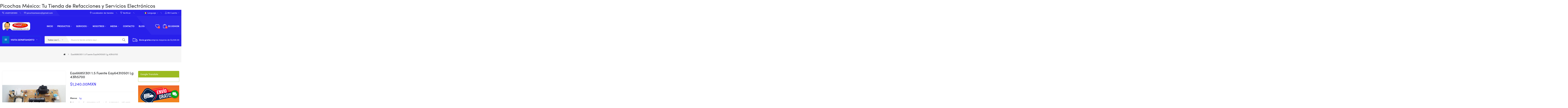

--- FILE ---
content_type: text/html; charset=utf-8
request_url: https://www.picochas.com.mx/eax66851301-1-5-fuente-eay64310501-lg-43lh5700-eax66851301-1-5-fuente-eay64310501-lg-43lh5700-1561-es
body_size: 26115
content:
<!DOCTYPE html>
<!--[if IE]><![endif]-->
<!--[if IE 8 ]><html prefix="og: http://ogp.me/ns#" dir="ltr" lang="es" class="ie8"><![endif]-->
<!--[if IE 9 ]><html prefix="og: http://ogp.me/ns#" dir="ltr" lang="es" class="ie9"><![endif]-->
<!--[if (gt IE 9)|!(IE)]><!-->
<html prefix="og: http://ogp.me/ns#" dir="ltr" lang="es">
<!--<![endif]-->
<head>
    <h1>Picochas México: Tu Tienda de Refacciones y Servicios Electrónicos</h1>
<meta name="viewport" content="width=device-width, initial-scale=1">
     <link rel="apple-touch-icon" href="path/to/your-icon.png">    
    <link rel="canonical" href="https://www.picochas.com.mx/eax66851301-1-5-fuente-eay64310501-lg-43lh5700-eax66851301-1-5-fuente-eay64310501-lg-43lh5700-1561-es" />
    <link rel="icon" href="https://www.picochas.com.mx/image/catalog/mios/favicon.jpg" />
  
<meta charset="UTF-8" />
<meta http-equiv="X-UA-Compatible" content="IE=edge">
<title>Eax66851301 1.5 Fuente Eay64310501 Lg 43lh5700Eax66851301 1.5 Fuente Eay64310501 Lg 43lh5700 | Lg | Picochas- Tarjetas electrónicas para pantallas lcd-led-plasma-accesorios y servicio en México. en &quot;Picochas México: Refacciones y Accesorios para Tecnología&quot;$1,240.00MXNEax66851301 1.5 Fuente Eay64310501 Lg 43lh5700Lg</title>
<base href="https://www.picochas.com.mx/" />
<meta name="description" content="Eax66851301 1.5 Fuente Eay64310501 Lg 43lh5700Eax66851301 1.5 Fuente Eay64310501 Lg 43lh5700 | Lg | Picochas- Tarjetas electrónicas para pantallas lcd-led-plasma-accesorios y servicio en México. en &quot;Picochas México: Refacciones y Accesorios para Tecnología&quot;$1,240.00MXNEax66851301 1.5 Fuente Eay64310501 Lg 43lh5700Lg" />

						

						
<meta name="keywords" content="buy Eax66851301 1.5 Fuente Eay64310501 Lg 43lh5700, buy Eax66851301 1.5 Fuente Eay64310501 Lg 43lh5700 online, online shopping Eax66851301 1.5 Fuente Eay64310501 Lg 43lh5700, Tarjeta fuente, Tarjeta fuente Eax66851301 1.5 Fuente Eay64310501 Lg 43lh5700, E" />
<link href="catalog/view/javascript/bootstrap/css/bootstrap.min.css" rel="stylesheet" media="screen" />
<link href="catalog/view/javascript/jquery/magnific/magnific-popup.css" type="text/css" rel="stylesheet" media="screen" />
<link href="catalog/view/javascript/jquery/datetimepicker/bootstrap-datetimepicker.min.css" type="text/css" rel="stylesheet" media="screen" />
<link href="catalog/view/theme/tt_madina1/stylesheet/plaza/product/zoom.css" type="text/css" rel="stylesheet" media="screen" />
<link href="catalog/view/javascript/jquery/swiper/css/swiper.min.css" type="text/css" rel="stylesheet" media="screen" />
<link href="catalog/view/javascript/plaza/cloudzoom/css/cloud-zoom.css" type="text/css" rel="stylesheet" media="screen" />
<link href="catalog/view/theme/default/stylesheet/plaza/swatches/swatches.css" type="text/css" rel="stylesheet" media="screen" />
<link href="catalog/view/javascript/jquery/swiper/css/opencart.css" type="text/css" rel="stylesheet" media="screen" />
<link href="catalog/view/theme/default/stylesheet/multipopup.css" type="text/css" rel="stylesheet" media="screen" />
<link href="catalog/view/javascript/jquery/owl-carousel/owl.carousel.css" type="text/css" rel="stylesheet" media="screen" />
<link href="catalog/view/theme/default/stylesheet/widget-multi-connect-v09.css" type="text/css" rel="stylesheet" media="screen" />
<link href="catalog/view/javascript/jquery/swiper/css/swiper.min.css" rel="stylesheet" type="text/css" />
<!-- icon font -->
<link href="catalog/view/javascript/font-awesome/css/font-awesome.min.css" rel="stylesheet" type="text/css" />
<link href="catalog/view/javascript/ionicons/css/ionicons.css" rel="stylesheet" type="text/css" />
<!-- end icon font -->
<!-- use for madina -->
<link href="catalog/view/javascript/simple-line-icons-master/css/simple-line-icons.css" rel="stylesheet" type="text/css" />
<link href="catalog/view/javascript/sofiapro/css/style.css" rel="stylesheet" type="text/css" />
<!-- end -->
<link href="catalog/view/theme/tt_madina1/stylesheet/stylesheet.css" rel="stylesheet">
<link href="catalog/view/theme/tt_madina1/stylesheet/plaza/header/header1.css" rel="stylesheet">
<link href="catalog/view/theme/tt_madina1/stylesheet/plaza/theme.css" rel="stylesheet">
<script src="catalog/view/javascript/jquery/jquery-2.1.1.min.js" ></script>
<script src="catalog/view/javascript/jquery/swiper/js/swiper.min.js" ></script>
<script src="catalog/view/javascript/jquery/magnific/jquery.magnific-popup.min.js" ></script>
<script src="catalog/view/javascript/jquery/datetimepicker/moment/moment.min.js" ></script>
<script src="catalog/view/javascript/jquery/datetimepicker/moment/moment-with-locales.min.js" ></script>
<script src="catalog/view/javascript/jquery/datetimepicker/bootstrap-datetimepicker.min.js" ></script>
<script src="catalog/view/javascript/jquery/swiper/js/swiper.jquery.js" ></script>
<script src="catalog/view/javascript/plaza/cloudzoom/cloud-zoom.1.0.2.min.js" ></script>
<script src="catalog/view/javascript/plaza/cloudzoom/zoom.js" ></script>
<script src="catalog/view/javascript/plaza/swatches/swatches.js" ></script>
<script src="catalog/view/javascript/jquery/owl-carousel/owl.carousel.min.js" ></script>
<script src="catalog/view/javascript/plaza/ultimatemenu/menu.js" ></script>
<script src="catalog/view/javascript/common.js" ></script>
<link href="https://www.picochas.com.mx/eax66851301-1-5-fuente-eay64310501-lg-43lh5700-eax66851301-1-5-fuente-eay64310501-lg-43lh5700-1561-es" rel="canonical" />
<link href="https://www.picochas.com.mx/image/catalog/mios/favicon.jpg" rel="icon" />
<!-- Google Tag Manager -->
<script>(function(w,d,s,l,i){w[l]=w[l]||[];w[l].push({'gtm.start':
new Date().getTime(),event:'gtm.js'});var f=d.getElementsByTagName(s)[0],
j=d.createElement(s),dl=l!='dataLayer'?'&l='+l:'';j.async=true;j.src=
'https://www.googletagmanager.com/gtm.js?id='+i+dl;f.parentNode.insertBefore(j,f);
})(window,document,'script','dataLayer','GTM-T47MRP');</script>
<!-- End Google Tag Manager -->



<meta name="google-site-verification" content="QdZeeL32VwjQ_Zl_CQ-eezMnUSOYSbg5kXEeRkfOAys" />
<!-- Default Statcounter code for Picochas Mexico
http://www.picochas.com.mx -->
<script type="text/javascript">
var sc_project=5013084; 
var sc_invisible=1; 
var sc_security="8c45810c"; 
</script>
<script type="text/javascript"
src="https://www.statcounter.com/counter/counter.js"
async></script>
<noscript><div class="statcounter"><a title="Web Analytics"
href="https://statcounter.com/" target="_blank"><img
class="statcounter"
src="https://c.statcounter.com/5013084/0/8c45810c/1/"
alt="Web Analytics"
referrerPolicy="no-referrer-when-downgrade"></a></div></noscript>
<!-- End of Statcounter Code -->


<!-- Google Analytics -->
<script>
(function(i,s,o,g,r,a,m){i['GoogleAnalyticsObject']=r;i[r]=i[r]||function(){
(i[r].q=i[r].q||[]).push(arguments)},i[r].l=1*new Date();a=s.createElement(o),
m=s.getElementsByTagName(o)[0];a.async=1;a.src=g;m.parentNode.insertBefore(a,m)
})(window,document,'script','https://www.google-analytics.com/analytics.js','ga');

ga('create', 'UA-XXXXX-Y', 'auto');
ga('send', 'pageview');
</script>
<!-- End Google Analytics -->

<?php echo isset($microdatapro)?$microdatapro:''; // microdatapro 7.5 ?>

<meta name="google-site-verification" content="QdZeeL32VwjQ_Zl_CQ-eezMnUSOYSbg5kXEeRkfOAys" />


<!-- Google tag (gtag.js) -->
<script async src="https://www.googletagmanager.com/gtag/js?id=G-49BKNECGVV"></script>
<script>
  window.dataLayer = window.dataLayer || [];
  function gtag(){dataLayer.push(arguments);}
  gtag('js', new Date());

  gtag('config', 'G-49BKNECGVV');
</script>

  <!-- Quick view -->
      <script src="catalog/view/javascript/plaza/cloudzoom/cloud-zoom.1.0.2.min.js" ></script>
    <script src="catalog/view/javascript/plaza/cloudzoom/zoom.js" ></script>
    <script src="catalog/view/javascript/plaza/quickview/quickview.js" ></script>
    <link href="catalog/view/theme/tt_madina1/stylesheet/plaza/quickview/quickview.css" rel="stylesheet" type="text/css" />
    <!-- General -->
  <!-- Sticky Menu -->
  	<script >
	 $(document).ready(function () {	
		var height_box_scroll = $('.scroll-fix').outerHeight(true);
	  $(window).scroll(function () {
		if ($(this).scrollTop() > 800) {
			$('.scroll-fix').addClass("scroll-fixed");
			$('body').css('padding-top',height_box_scroll);
		} else {
			$('.scroll-fix').removeClass("scroll-fixed");
			$('body').css('padding-top',0);
		}
	  });
	});
	</script>
    <!-- Scroll Top -->
      <script>
      $("#back-top").hide();
      $(function () {
        $(window).scroll(function () {
          if ($(this).scrollTop() > $('body').height()/3) {
            $('#back-top').fadeIn();
          } else {
            $('#back-top').fadeOut();
          }
        });
        $('#back-top').click(function () {
          $('body,html').animate({scrollTop: 0}, 800);
          return false;
        });
      });
    </script>
    <!-- Advance -->
      <!-- Bootstrap Js -->
  <script src="catalog/view/javascript/bootstrap/js/bootstrap.min.js" ></script>
<link href="catalog/view/theme/default/stylesheet/customizemessage.css" rel="stylesheet">

                                     
                    <meta property="fb:app_id" content="414439242098108" />
                     
                    <meta property="og:title" content=" Eax66851301 1.5 Fuente Eay64310501 Lg 43lh5700, $1,240.00MXN, Lg, Eax66851301 1.5 Fuente Eay64310501 Lg 43lh5700)" />
                     
                    <meta property="og:type" content="product" />
                     
                    <meta property="og:site_name" content="&quot;Picochas México: Refacciones y Accesorios para Tecnología&quot;" />
                     
                    <meta property="og:image" content="https://www.picochas.com.mx/image/cache/cache/1001-2000/1561/main/8648-eax66851301-1-5-fuente-eay64310501-lg-43lh5700-tarjeta-fuente-eax66851301-1-5-fuente-eay64310501-lg-43lh5700-0-7-500x500.jpeg" />
                     
                    <meta property="og:image:width" content="500" />
                     
                    <meta property="og:image:height" content="500" />
                     
                    <meta property="og:url" content="https://www.picochas.com.mx/eax66851301-1-5-fuente-eay64310501-lg-43lh5700-eax66851301-1-5-fuente-eay64310501-lg-43lh5700-1561-es" />
                     
                    <meta property="og:description" content="Buy Eax66851301 1.5 Fuente Eay64310501 Lg 43lh5700, Lg from Picochas- Tarjetas electrónicas para pantallas lcd-led-plasma-accesorios y servicio.. Fast &amp; Free Home Delivery. High Quality Service" />
                     
                    <meta property="og:image" content="https://www.picochas.com.mx/image/cache/cache/1001-2000/1561/additional/1e21-eax66851301-1-5-fuente-eay64310501-lg-43lh5700-tarjeta-fuente-eax66851301-1-5-fuente-eay64310501-lg-43lh5700-additional-image-19588-0-7-800x800.jpeg" />
                     
                    <meta property="og:image:width" content="500" />
                     
                    <meta property="og:image:height" content="500" />
                     
                    <meta property="product:original_price:amount" content="62.00" />
                     
                    <meta property="product:original_price:currency" content="MXN" />
                     
                    <meta property="og:availability" content="instock" />
                     
                    <meta property="og:see_also" content="https://www.picochas.com.mx/fuente-de-poder-samsung-bn44-00757a-fuente-de-poder-samsung-bn44-00757a-1516-es" />
                     
                    <meta property="og:see_also" content="https://www.picochas.com.mx/tarjeta-alimentacion-eax65628601-1-3-lg-42ls33a-5bc-tarjeta-alimentacion-eax65628601-1-3-lg-42ls33a-5bc-2330-es" />
                     
                    <meta property="og:see_also" content="https://www.picochas.com.mx/eax66851301-1-5-fuente-lg-43lh5700-ud-y-varias-eax66851301-1-5-fuente-lg-43lh5700-ud-y-varias-2259-es" />
                     
                    <meta property="og:see_also" content="https://www.picochas.com.mx/dynex-6ms00120c0-569ms2020a-fuente-de-alimentacion-para-dx-32l200a12-dynex-6ms00120c0-569ms2020a-fuente-de-poderdx-32l200a12-5591-es" />
                     
                    <meta property="og:see_also" content="https://www.picochas.com.mx/eax66851401-1-7-49lh5700-ud-fuente-lg-eax66851401-1-7-49lh5700-ud-fuente-lg-2022-es" />
                     
                    <meta property="og:see_also" content="https://www.picochas.com.mx/eax61464001-8-lgp32-10p-eax61464001-8-lgp32-10p-1595-es" />
                     
                 
                
                                     
                 
                
                                     
                    <script type="application/ld+json">{"@context": "http://schema.org/","@type": "Product","name": "Eax66851301 1.5 Fuente Eay64310501 Lg 43lh5700","image": ["https://www.picochas.com.mx/image/cache/cache/1001-2000/1561/main/8648-eax66851301-1-5-fuente-eay64310501-lg-43lh5700-tarjeta-fuente-eax66851301-1-5-fuente-eay64310501-lg-43lh5700-0-7-800x800.jpeg","https://www.picochas.com.mx/image/cache/cache/1001-2000/1561/additional/1e21-eax66851301-1-5-fuente-eay64310501-lg-43lh5700-tarjeta-fuente-eax66851301-1-5-fuente-eay64310501-lg-43lh5700-additional-image-19588-0-7-800x800.jpeg" ],"description": "Buy Eax66851301 1.5 Fuente Eay64310501 Lg 43lh5700, Lg from Picochas- Tarjetas electrónicas para pantallas lcd-led-plasma-accesorios y servicio.. Fast &amp; Free Home Delivery. High Quality Service","productID": "1561","sku": "A14/A4","mpn": "1561","brand": { "@type": "Thing", "name": "Lg" },"offers": {"@type": "Offer", "priceCurrency": "MXN", "price": "62.00","priceValidUntil": "2022-12-31","availability": "http://schema.org/InStock", "url":"https://www.picochas.com.mx/eax66851301-1-5-fuente-eay64310501-lg-43lh5700-eax66851301-1-5-fuente-eay64310501-lg-43lh5700-1561-es" }}</script> 
                     
                    <script type="application/ld+json">{"@context": "http://schema.org/","@type": "BreadcrumbList","itemListElement": [{"@type": "ListItem", "position": 1, "name": "Home", "item": "https://www.picochas.com.mx/" },{"@type": "ListItem", "position": 2, "name": "Eax66851301 1.5 Fuente Eay64310501 Lg 43lh5700", "item": "https://www.picochas.com.mx/eax66851301-1-5-fuente-eay64310501-lg-43lh5700-eax66851301-1-5-fuente-eay64310501-lg-43lh5700-1561-es" } ]}</script> 
                     
                				
 
<meta name="twitter:card" content="summary" />
<meta name="twitter:creator" content="https://twitter.com/PICOCHASMEXICO" />
<meta name="twitter:title" content="Eax66851301 1.5 Fuente Eay64310501 Lg 43lh5700" />
<meta name="twitter:description" content="Eax66851301 1.5 Fuente Eay64310501 Lg 43lh5700" />
<meta name="twitter:image" content="https://www.picochas.com.mx/image/cache/cache/1001-2000/1561/main/8648-eax66851301-1-5-fuente-eay64310501-lg-43lh5700-tarjeta-fuente-eax66851301-1-5-fuente-eay64310501-lg-43lh5700-0-7-375x375.jpeg" />
 
 
<meta property="og:type" content="website" />
<meta property="og:title" content="Eax66851301 1.5 Fuente Eay64310501 Lg 43lh5700" />
<meta property="og:description" content="Eax66851301 1.5 Fuente Eay64310501 Lg 43lh5700" />
<meta property="og:image" content="" />
<meta property="og:url" content="https://www.picochas.com.mx/eax66851301-1-5-fuente-eay64310501-lg-43lh5700-eax66851301-1-5-fuente-eay64310501-lg-43lh5700-1561-es" />

</head>
<body class="product-product">
<div class="wrapper">
  <div id="back-top"><i class="ion-chevron-up"></i></div>
<div id="header">	
	<nav id="top">
	  <div class="container">
		<div class="box-inner">
			<ul class="box-top box-top-left pull-left">
				<li class="header-phone"><p><i class="icon-call-in icons"></i> <span>+523111261680</span></p></li>
				<li class="header-email"><p><i class="icon-envelope icons"></i> <span>picochasmexico@gmail.com</span></p></li>
			</ul>
			<ul class="box-top box-top-right pull-right">
				<li><a href="https://www.picochas.com.mx/index.php?route=information/contact" title="Localizador de tiendas"><i class="icon-location-pin icons"></i> <span class="hidden-xs">Localizador de tiendas</span></a></li>
				<li><a href="https://www.picochas.com.mx/index.php?route=checkout/checkout" title="Verificar"><i class="icon-trophy icons"></i> <span class="hidden-xs">Verificar</span></a></li>
				<li class="currency">
								</li>
				<li class="language">
				  <form action="https://www.picochas.com.mx/index.php?route=common/language/language" method="post" enctype="multipart/form-data" id="form-language" class="header-dropdown">
    <div class="btn-group">
      <button class="btn btn-link dropdown-toggle" data-toggle="dropdown">
             
      <img src="catalog/language/es-es/es-es.png" alt="Español" title="Español">
                  <span class="hidden-xs">Lenguaje</span>&nbsp;<i class="icon-right ion-ios-arrow-down"></i></button>
      <ul class="dropdown-menu">
                <li>
          <button class="btn btn-link btn-block language-select" type="button" name="es-es"><img src="catalog/language/es-es/es-es.png" alt="Español" title="Español" /> Español</button>
        </li>
              </ul>
    </div>
    <input type="hidden" name="code" value="" />
    <input type="hidden" name="redirect" value="https://www.picochas.com.mx/eax66851301-1-5-fuente-eay64310501-lg-43lh5700-eax66851301-1-5-fuente-eay64310501-lg-43lh5700-1561-es" />
  </form>

				</li>
				<li id="top-links" class="nav header-dropdown">
				  <ul class="list-inline">
					<li class="dropdown"><a href="https://www.picochas.com.mx/index.php?route=account/account" title="Mi Cuenta" class="dropdown-toggle" data-toggle="dropdown"><i class="icon-user icons"></i> <span class="hidden-xs">Mi Cuenta</span> <i class="icon-right ion-ios-arrow-down"></i></a>
					  <ul class="dropdown-menu dropdown-menu-right pt-account">
												<li><a id="pt-register-link" href="https://www.picochas.com.mx/index.php?route=account/register">Registrarse</a></li>
						<li><a id="pt-login-link" href="https://www.picochas.com.mx/index.php?route=account/login">Acceso</a></li>
											  </ul>
					</li>
				  </ul>
				</li>
				<!--li><a href="https://www.picochas.com.mx/index.php?route=checkout/cart" title="Carrito de compras"><i class="fa fa-shopping-cart"></i> <span>Carrito de compras</span></a></li-->
				
			</ul>
		</div>
	  </div>
	</nav>
	<header class="scroll-fix ">
		<div class="header-middle">	
			<div class="container">
				<div class="box-inner">
					<div class="box-inner-inner">
						<div class="col-logo">
							<style>
    #pt-menu-7462 .pt-menu-bar {
        background: #FFFFFF;
        color: #FFFFFF;
		padding: 0px 0px 0px 0px;
    }
    #pt-menu-7462.pt-menu-bar {
        background: #FFFFFF;
        color: #FFFFFF;
    }
    #pt-menu-7462 .ul-top-items .li-top-item .a-top-link {
		background: #FFFFFF;
		padding: 5px 0px 5px 0px;
		color: #282828;
        font-size: 1.5rem;
        text-transform: uppercase;
        font-weight: 600;
    }
    #pt-menu-7462 .ul-top-items .li-top-item:hover .a-top-link,#pt-menu-7462 .ul-top-items .li-top-item:hover .a-top-link i, #pt-menu-7462 .ul-top-items .li-top-item.active .a-top-link{
        color: #005EB8;
        font-weight: 600;
		background: #FFFFFF;
    }
    #pt-menu-7462 .mega-menu-container {
        
        background: #FFFFFF;
        padding: 0px 0px 0px 0px;
    }
	#pt-menu-7462 .mega-menu-container .a-mega-second-link {
		color: #FFFFFF;
		font-size: 1.4rem;
		text-transform: none;
		font-weight: 300;
	}
	#pt-menu-7462 .mega-menu-container .a-mega-second-link:hover {
		color: #FFFFFF;
		font-weight: 300;
	}
	#pt-menu-7462 .mega-menu-container .a-mega-third-link {
		color: #FFFFFF;
		font-size: 1.4rem;
		text-transform: none;
		font-weight: 300;
	}
	#pt-menu-7462 .mega-menu-container .a-mega-third-link:hover {
		color: #FFFFFF;
		font-weight: 300;
	}
    #pt-menu-7462 .ul-second-items .li-second-items {
        background: #FFFFFF;
        color: #2B2D2F;
    }
    #pt-menu-7462 .ul-second-items .li-second-items:hover, #pt-menu-7462 .ul-second-items .li-second-items.active {
        background: #FFFFFF;
        color: #005EB8;
    }
    #pt-menu-7462 .ul-second-items .li-second-items .a-second-link {
        color: #2B2D2F;
        font-size: 1.6rem;
        text-transform: capitalize;
        font-weight: 600;
    }
    #pt-menu-7462 .ul-second-items .li-second-items .a-second-link:hover,#pt-menu-7462 .ul-second-items .li-second-items:hover .a-second-link, #pt-menu-7462 .ul-second-items .li-second-items.active .a-second-link {
        color: #005EB8;
        font-weight: 600;
    }
    #pt-menu-7462 .ul-third-items .li-third-items {
        background: #FFFFFF;
    }
    #pt-menu-7462 .ul-third-items .li-third-items:hover, #pt-menu-7462 .ul-third-items .li-third-items.active {
        background: #FFFFFF;
    }
    #pt-menu-7462 .ul-third-items .li-third-items .a-third-link {
        color: #69696C;
        font-size: 1.5rem;
        text-transform: capitalize;
        font-weight: 400;
    }
    #pt-menu-7462 .ul-third-items .li-third-items .a-third-link:hover, #pt-menu-7462 .ul-third-items .li-third-items.active .a-third-link {
        color: #005EB8;
        font-weight: 400;
    }
</style>
    
        
            <div class="pt-menu mobile-menu hidden-lg  " id="pt-menu-7462">
            
                            <input type="hidden" id="menu-effect-7462" class="menu-effect" value="none" />
                <div class="pt-menu-bar">
                    <i class="ion-android-menu" aria-hidden="true"></i>
                    <i class="ion-android-close" aria-hidden="true"></i>
                </div>
                <ul class="ul-top-items">
                    <li class="menu-mobile-title"><h3>Mobile Menu</h3></li>
					                                                    <li class="li-top-item ">
                                                                    <a class="a-top-link a-item" href="https://www.picochas.com.mx/">
                                                                                                                            <span>Inicio</span>
                                                                            </a>
                                                                                                                                </li>
                                                                                                <li class="li-top-item ">
                                                                    <a class="a-top-link a-item" href="https://www.picochas.com.mx/tv-led-lcd-y-plasma-61-es">
                                                                                                                            <span>Productos</span>
                                                                            </a>
                                                                            <span class="top-click-show a-click-show">
                                            <i class="ion-ios-arrow-down" aria-hidden="true"></i>
                                            <i class="ion-ios-arrow-up" aria-hidden="true"></i>
                                        </span>
                                                                                                                                        
                                                                                                                        <div class="sub-menu-container">
                                                <ul class="ul-second-items">
                                                                                                                                                                                                                                                                                                            <li class="li-second-items">
                                                                        <a href="https://www.picochas.com.mx/tv-led-lcd-y-plasma-61-es/bases-86-es" class="a-second-link a-item">
                                                                            <span class="a-second-title">Bases</span>
                                                                        </a>
                                                                                                                                                                                                                    </li>
                                                                                                                                    <li class="li-second-items">
                                                                        <a href="https://www.picochas.com.mx/tv-led-lcd-y-plasma-61-es/bocinas-109-es" class="a-second-link a-item">
                                                                            <span class="a-second-title">Bocinas</span>
                                                                        </a>
                                                                                                                                                                                                                    </li>
                                                                                                                                    <li class="li-second-items">
                                                                        <a href="https://www.picochas.com.mx/tv-led-lcd-y-plasma-61-es/botoneras-110-es" class="a-second-link a-item">
                                                                            <span class="a-second-title">Botoneras</span>
                                                                        </a>
                                                                                                                                                                                                                    </li>
                                                                                                                                    <li class="li-second-items">
                                                                        <a href="https://www.picochas.com.mx/tv-led-lcd-y-plasma-61-es/main-71-es" class="a-second-link a-item">
                                                                            <span class="a-second-title">Main</span>
                                                                        </a>
                                                                                                                                                                                                                    </li>
                                                                                                                                    <li class="li-second-items">
                                                                        <a href="https://www.picochas.com.mx/tv-led-lcd-y-plasma-61-es/paneles-111-es" class="a-second-link a-item">
                                                                            <span class="a-second-title">Paneles</span>
                                                                        </a>
                                                                                                                                                                                                                    </li>
                                                                                                                                    <li class="li-second-items">
                                                                        <a href="https://www.picochas.com.mx/tv-led-lcd-y-plasma-61-es/tarjeta-fuente-72-es" class="a-second-link a-item">
                                                                            <span class="a-second-title">Tarjeta fuente</span>
                                                                        </a>
                                                                                                                                                                                                                    </li>
                                                                                                                                    <li class="li-second-items">
                                                                        <a href="https://www.picochas.com.mx/tv-led-lcd-y-plasma-61-es/t-com-73-es" class="a-second-link a-item">
                                                                            <span class="a-second-title">T-com</span>
                                                                        </a>
                                                                                                                                                                                                                    </li>
                                                                                                                                    <li class="li-second-items">
                                                                        <a href="https://www.picochas.com.mx/tv-led-lcd-y-plasma-61-es/tarjetas-de-lamparas-74-es" class="a-second-link a-item">
                                                                            <span class="a-second-title">Tarjetas de lamparas</span>
                                                                        </a>
                                                                                                                                                                                                                    </li>
                                                                                                                                    <li class="li-second-items">
                                                                        <a href="https://www.picochas.com.mx/tv-led-lcd-y-plasma-61-es/convertidores-digitales-75-es" class="a-second-link a-item">
                                                                            <span class="a-second-title">Convertidores digitales</span>
                                                                        </a>
                                                                                                                                                                                                                    </li>
                                                                                                                                    <li class="li-second-items">
                                                                        <a href="https://www.picochas.com.mx/tv-led-lcd-y-plasma-61-es/modulos-wifi-76-es" class="a-second-link a-item">
                                                                            <span class="a-second-title">Modulos wifi</span>
                                                                        </a>
                                                                                                                                                                                                                    </li>
                                                                                                                                    <li class="li-second-items">
                                                                        <a href="https://www.picochas.com.mx/tv-led-lcd-y-plasma-61-es/flexibles-y-conectores-77-es" class="a-second-link a-item">
                                                                            <span class="a-second-title">Flexibles y conectores</span>
                                                                        </a>
                                                                                                                                                                                                                    </li>
                                                                                                                                    <li class="li-second-items">
                                                                        <a href="https://www.picochas.com.mx/tv-led-lcd-y-plasma-61-es/tiras-de-leds-78-es" class="a-second-link a-item">
                                                                            <span class="a-second-title">Tiras de leds</span>
                                                                        </a>
                                                                                                                                                                                                                    </li>
                                                                                                                                    <li class="li-second-items">
                                                                        <a href="https://www.picochas.com.mx/tv-led-lcd-y-plasma-61-es/refacciones-y-accesorios-79-es" class="a-second-link a-item">
                                                                            <span class="a-second-title">Refacciones y accesorios</span>
                                                                        </a>
                                                                                                                                                                                                                    </li>
                                                                                                                                    <li class="li-second-items">
                                                                        <a href="https://www.picochas.com.mx/tv-led-lcd-y-plasma-61-es/televisores-remano-facturados-80-es" class="a-second-link a-item">
                                                                            <span class="a-second-title">Televisores remano facturados</span>
                                                                        </a>
                                                                                                                                                                                                                    </li>
                                                                                                                                    <li class="li-second-items">
                                                                        <a href="https://www.picochas.com.mx/tv-led-lcd-y-plasma-61-es/televisores-nuevos-81-es" class="a-second-link a-item">
                                                                            <span class="a-second-title">Televisores nuevos</span>
                                                                        </a>
                                                                                                                                                                                                                    </li>
                                                                                                                                    <li class="li-second-items">
                                                                        <a href="https://www.picochas.com.mx/tv-led-lcd-y-plasma-61-es/buffers-83-es" class="a-second-link a-item">
                                                                            <span class="a-second-title">Buffers</span>
                                                                        </a>
                                                                                                                                                                                                                    </li>
                                                                                                                                    <li class="li-second-items">
                                                                        <a href="https://www.picochas.com.mx/tv-led-lcd-y-plasma-61-es/ysus-82-es" class="a-second-link a-item">
                                                                            <span class="a-second-title">Ysus</span>
                                                                        </a>
                                                                                                                                                                                                                    </li>
                                                                                                                                    <li class="li-second-items">
                                                                        <a href="https://www.picochas.com.mx/tv-led-lcd-y-plasma-61-es/-87-es" class="a-second-link a-item">
                                                                            <span class="a-second-title">-</span>
                                                                        </a>
                                                                                                                                                                                                                    </li>
                                                                                                                                    <li class="li-second-items">
                                                                        <a href="https://www.picochas.com.mx/tv-led-lcd-y-plasma-61-es/control-remoto-85-es" class="a-second-link a-item">
                                                                            <span class="a-second-title">Control remoto</span>
                                                                        </a>
                                                                                                                                                                                                                    </li>
                                                                                                                                    <li class="li-second-items">
                                                                        <a href="https://www.picochas.com.mx/tv-led-lcd-y-plasma-61-es/zsus-88-es" class="a-second-link a-item">
                                                                            <span class="a-second-title">Zsus</span>
                                                                        </a>
                                                                                                                                                                                                                    </li>
                                                                                                                                    <li class="li-second-items">
                                                                        <a href="https://www.picochas.com.mx/tv-led-lcd-y-plasma-61-es/semiconductores-y-circuitos-integrados-89-es" class="a-second-link a-item">
                                                                            <span class="a-second-title">Semiconductores y circuitos integrados</span>
                                                                        </a>
                                                                                                                                                                                                                    </li>
                                                                                                                                                                                                                                                                                        </ul>
                                            </div>
                                                                                                                                        </li>
                                                                                                <li class="li-top-item ">
                                                                    <a class="a-top-link a-item" href="">
                                                                                                                            <span>Servicios</span>
                                                                            </a>
                                                                            <span class="top-click-show a-click-show">
                                            <i class="ion-ios-arrow-down" aria-hidden="true"></i>
                                            <i class="ion-ios-arrow-up" aria-hidden="true"></i>
                                        </span>
                                                                                                                                                                                                                            <div class="sub-menu-container">
                                                <ul class="ul-second-items">
                                                                                                                                                                        <li class="li-second-items">
                                                                <a href="https://www.picochas.com.mx/reparacion-de-tv-led-lcd-y-plasma-12-es" class="a-second-link a-item">
                                                                    <span class="a-second-title">Reparacion de tv led, lcd y plasma </span>
                                                                </a>
                                                                                                                                                                                            </li>
                                                                                                                                                                                                                                <li class="li-second-items">
                                                                <a href="https://www.picochas.com.mx/reparacion-de-laptop-y-computadoras-13-es" class="a-second-link a-item">
                                                                    <span class="a-second-title">Reparacion de laptop y computadoras</span>
                                                                </a>
                                                                                                                                                                                            </li>
                                                                                                                                                                                                                                <li class="li-second-items">
                                                                <a href="https://www.picochas.com.mx/venta-y-reparacion-de-equipo-industrial-14-es" class="a-second-link a-item">
                                                                    <span class="a-second-title">Venta y reparacion de equipo industrial</span>
                                                                </a>
                                                                                                                                                                                            </li>
                                                                                                                                                                                                                                <li class="li-second-items">
                                                                <a href="https://www.picochas.com.mx/venta-y-reparacion-de-equipo-medico" class="a-second-link a-item">
                                                                    <span class="a-second-title">Venta reparacion de equipo medico</span>
                                                                </a>
                                                                                                                                                                                            </li>
                                                                                                                                                                                                                                <li class="li-second-items">
                                                                <a href="https://www.picochas.com.mx/venta-de-refacciones-electronicas-16-es" class="a-second-link a-item">
                                                                    <span class="a-second-title">Venta de refacciones electronicas</span>
                                                                </a>
                                                                                                                                                                                            </li>
                                                                                                                                                                                                                                <li class="li-second-items">
                                                                <a href="https://www.picochas.com.mx/fotografia-y-video-11-es" class="a-second-link a-item">
                                                                    <span class="a-second-title">Fotografia y Video</span>
                                                                </a>
                                                                                                                                                                                            </li>
                                                                                                                                                                                                                                <li class="li-second-items">
                                                                <a href="https://www.picochas.com.mx/actualizamos-tus-recuerdos-17-es" class="a-second-link a-item">
                                                                    <span class="a-second-title">Actuakizamos tus recuerdos</span>
                                                                </a>
                                                                                                                                                                                            </li>
                                                                                                                                                            </ul>
                                            </div>
                                                                            
                                                                                                </li>
                                                                                                <li class="li-top-item ">
                                                                    <a class="a-top-link a-item" href="">
                                                                                                                            <span>Nosotros</span>
                                                                            </a>
                                                                            <span class="top-click-show a-click-show">
                                            <i class="ion-ios-arrow-down" aria-hidden="true"></i>
                                            <i class="ion-ios-arrow-up" aria-hidden="true"></i>
                                        </span>
                                                                                                                                                                                                                            <div class="sub-menu-container">
                                                <ul class="ul-second-items">
                                                                                                                                                                        <li class="li-second-items">
                                                                <a href="https://www.picochas.com.mx/historia-18-es" class="a-second-link a-item">
                                                                    <span class="a-second-title">Historia</span>
                                                                </a>
                                                                                                                                                                                            </li>
                                                                                                                                                                                                                                <li class="li-second-items">
                                                                <a href="https://www.picochas.com.mx/perfil-de-la-compania-19-es" class="a-second-link a-item">
                                                                    <span class="a-second-title">Perfil de compañia</span>
                                                                </a>
                                                                                                                                                                                            </li>
                                                                                                                                                                                                                                <li class="li-second-items">
                                                                <a href="https://www.picochas.com.mx/sistematecnico/login.php" class="a-second-link a-item">
                                                                    <span class="a-second-title">Sistema tecnico</span>
                                                                </a>
                                                                                                                                                                                            </li>
                                                                                                                                                            </ul>
                                            </div>
                                                                            
                                                                                                </li>
                                                                                                <li class="li-top-item ">
                                                                    <a class="a-top-link a-item" href="">
                                                                                                                            <span>Media</span>
                                                                            </a>
                                                                            <span class="top-click-show a-click-show">
                                            <i class="ion-ios-arrow-down" aria-hidden="true"></i>
                                            <i class="ion-ios-arrow-up" aria-hidden="true"></i>
                                        </span>
                                                                                                                                                                                                                            <div class="sub-menu-container">
                                                <ul class="ul-second-items">
                                                                                                                                                                        <li class="li-second-items">
                                                                <a href="https://www.picochas.com.mx/index.php?route=gallery/album_video" class="a-second-link a-item">
                                                                    <span class="a-second-title">Videos</span>
                                                                </a>
                                                                                                                                                                                            </li>
                                                                                                                                                            </ul>
                                            </div>
                                                                            
                                                                                                </li>
                                                                                                <li class="li-top-item ">
                                                                    <a class="a-top-link a-item" href="https://www.picochas.com.mx/index.php?route=information/contact">
                                                                                                                            <span>Contacto</span>
                                                                            </a>
                                                                                                                                </li>
                                                                                                <li class="li-top-item ">
                                                                    <a class="a-top-link a-item" href="https://www.picochas.com.mx/m-blogs">
                                                                                                                            <span>Blog</span>
                                                                            </a>
                                                                                                                                </li>
                                                            </ul>
                    </div>
    
				
							<div id="logo">
							<a href="https://www.picochas.com.mx/"><img src="https://www.picochas.com.mx/image/catalog/logo/logomamac.png" title="" alt="" class="img-responsive" /></a>							</div>
						</div>
						<div class="col-hoz"><style>
    #pt-menu-2119 .pt-menu-bar {
        background: #FFFFFF;
        color: #FFFFFF;
		padding: 0px 0px 0px 0px;
    }
    #pt-menu-2119.pt-menu-bar {
        background: #FFFFFF;
        color: #FFFFFF;
    }
    #pt-menu-2119 .ul-top-items .li-top-item .a-top-link {
		background: #FFFFFF;
		padding: 5px 17px 5px 17px;
		color: #FFFFFF;
        font-size: 1.5rem;
        text-transform: uppercase;
        font-weight: 600;
    }
    #pt-menu-2119 .ul-top-items .li-top-item:hover .a-top-link,#pt-menu-2119 .ul-top-items .li-top-item:hover .a-top-link i, #pt-menu-2119 .ul-top-items .li-top-item.active .a-top-link{
        color: #FFFFFF;
        font-weight: 600;
		background: #FFFFFF;
    }
    #pt-menu-2119 .mega-menu-container {
        
        background: #FFFFFF;
        padding: 12px 30px 30px 30px;
    }
	#pt-menu-2119 .mega-menu-container .a-mega-second-link {
		color: #2B2D2F;
		font-size: 1.6rem;
		text-transform: capitalize;
		font-weight: 600;
	}
	#pt-menu-2119 .mega-menu-container .a-mega-second-link:hover {
		color: #005EB8;
		font-weight: 600;
	}
	#pt-menu-2119 .mega-menu-container .a-mega-third-link {
		color: #69696C;
		font-size: 1.5rem;
		text-transform: capitalize;
		font-weight: 400;
	}
	#pt-menu-2119 .mega-menu-container .a-mega-third-link:hover {
		color: #005EB8;
		font-weight: 400;
	}
    #pt-menu-2119 .ul-second-items .li-second-items {
        background: #FFFFFF;
        color: #2B2D2F;
    }
    #pt-menu-2119 .ul-second-items .li-second-items:hover, #pt-menu-2119 .ul-second-items .li-second-items.active {
        background: #FFFFFF;
        color: #005EB8;
    }
    #pt-menu-2119 .ul-second-items .li-second-items .a-second-link {
        color: #2B2D2F;
        font-size: 1.6rem;
        text-transform: capitalize;
        font-weight: 600;
    }
    #pt-menu-2119 .ul-second-items .li-second-items .a-second-link:hover,#pt-menu-2119 .ul-second-items .li-second-items:hover .a-second-link, #pt-menu-2119 .ul-second-items .li-second-items.active .a-second-link {
        color: #005EB8;
        font-weight: 600;
    }
    #pt-menu-2119 .ul-third-items .li-third-items {
        background: #FFFFFF;
    }
    #pt-menu-2119 .ul-third-items .li-third-items:hover, #pt-menu-2119 .ul-third-items .li-third-items.active {
        background: #FFFFFF;
    }
    #pt-menu-2119 .ul-third-items .li-third-items .a-third-link {
        color: #69696C;
        font-size: 1.5rem;
        text-transform: capitalize;
        font-weight: 400;
    }
    #pt-menu-2119 .ul-third-items .li-third-items .a-third-link:hover, #pt-menu-2119 .ul-third-items .li-third-items.active .a-third-link {
        color: #005EB8;
        font-weight: 400;
    }
</style>
            <div class="pt-menu horizontal-menu pt-menu-bar visible-lg  " id="pt-menu-2119">
            
                            <input type="hidden" id="menu-effect-2119" class="menu-effect" value="none" />
                <ul class="ul-top-items">
                                                                        <li class="li-top-item left " style="float: left">
                                                                    <a class="a-top-link" href="https://www.picochas.com.mx/">
                                                                                                                            <span>INICIO</span>
                                                                                                                    </a>
                                                                                            </li>
                                                                                                <li class="li-top-item left " style="float: left">
                                                                    <a class="a-top-link" href="https://www.picochas.com.mx/tv-led-lcd-y-plasma-61-es">
                                                                                                                            <span>PRODUCTOS</span>
                                                                                                                            <i class="ion-ios-arrow-down" aria-hidden="true"></i>
                                                                            </a>
                                                                                                    <!-- Mega Menu -->
                                    
                                    <!-- Flyout Menu -->
                                                                            
                                                                                                                                    <div class="flyout-menu-container sub-menu-container left">
                                                    <ul class="ul-second-items">
                                                                                                                                                                                                                                                                                                                                                                                                                                                    <li class="li-second-items">
                                                                            <a href="https://www.picochas.com.mx/tv-led-lcd-y-plasma-61-es/main-71-es" class="a-second-link a-item">
                                                                                <span class="a-second-title">Main</span>
                                                                                                                                                            </a>
                                                                                                                                                    </li>
                                                                                                                                            <li class="li-second-items">
                                                                            <a href="https://www.picochas.com.mx/tv-led-lcd-y-plasma-61-es/tarjeta-fuente-72-es" class="a-second-link a-item">
                                                                                <span class="a-second-title">Tarjeta fuente</span>
                                                                                                                                                            </a>
                                                                                                                                                    </li>
                                                                                                                                            <li class="li-second-items">
                                                                            <a href="https://www.picochas.com.mx/tv-led-lcd-y-plasma-61-es/bases-86-es" class="a-second-link a-item">
                                                                                <span class="a-second-title">Bases</span>
                                                                                                                                                            </a>
                                                                                                                                                    </li>
                                                                                                                                            <li class="li-second-items">
                                                                            <a href="https://www.picochas.com.mx/tv-led-lcd-y-plasma-61-es/tarjetas-de-lamparas-74-es" class="a-second-link a-item">
                                                                                <span class="a-second-title">Tarjetas de lamparas</span>
                                                                                                                                                            </a>
                                                                                                                                                    </li>
                                                                                                                                            <li class="li-second-items">
                                                                            <a href="https://www.picochas.com.mx/tv-led-lcd-y-plasma-61-es/t-com-73-es" class="a-second-link a-item">
                                                                                <span class="a-second-title">T-com</span>
                                                                                                                                                            </a>
                                                                                                                                                    </li>
                                                                                                                                            <li class="li-second-items">
                                                                            <a href="https://www.picochas.com.mx/tv-led-lcd-y-plasma-61-es/bocinas-109-es" class="a-second-link a-item">
                                                                                <span class="a-second-title">Bocinas</span>
                                                                                                                                                            </a>
                                                                                                                                                    </li>
                                                                                                                                            <li class="li-second-items">
                                                                            <a href="https://www.picochas.com.mx/tv-led-lcd-y-plasma-61-es/botoneras-110-es" class="a-second-link a-item">
                                                                                <span class="a-second-title">Botoneras</span>
                                                                                                                                                            </a>
                                                                                                                                                    </li>
                                                                                                                                            <li class="li-second-items">
                                                                            <a href="https://www.picochas.com.mx/tv-led-lcd-y-plasma-61-es/paneles-111-es" class="a-second-link a-item">
                                                                                <span class="a-second-title">Paneles</span>
                                                                                                                                                            </a>
                                                                                                                                                    </li>
                                                                                                                                            <li class="li-second-items">
                                                                            <a href="https://www.picochas.com.mx/tv-led-lcd-y-plasma-61-es/convertidores-digitales-75-es" class="a-second-link a-item">
                                                                                <span class="a-second-title">Convertidores digitales</span>
                                                                                                                                                            </a>
                                                                                                                                                    </li>
                                                                                                                                            <li class="li-second-items">
                                                                            <a href="https://www.picochas.com.mx/tv-led-lcd-y-plasma-61-es/modulos-wifi-76-es" class="a-second-link a-item">
                                                                                <span class="a-second-title">Modulos wifi</span>
                                                                                                                                                            </a>
                                                                                                                                                    </li>
                                                                                                                                            <li class="li-second-items">
                                                                            <a href="https://www.picochas.com.mx/tv-led-lcd-y-plasma-61-es/flexibles-y-conectores-77-es" class="a-second-link a-item">
                                                                                <span class="a-second-title">Flexibles y conectores</span>
                                                                                                                                                            </a>
                                                                                                                                                    </li>
                                                                                                                                            <li class="li-second-items">
                                                                            <a href="https://www.picochas.com.mx/tv-led-lcd-y-plasma-61-es/tiras-de-leds-78-es" class="a-second-link a-item">
                                                                                <span class="a-second-title">Tiras de leds</span>
                                                                                                                                                            </a>
                                                                                                                                                    </li>
                                                                                                                                            <li class="li-second-items">
                                                                            <a href="https://www.picochas.com.mx/tv-led-lcd-y-plasma-61-es/refacciones-y-accesorios-79-es" class="a-second-link a-item">
                                                                                <span class="a-second-title">Refacciones y accesorios</span>
                                                                                                                                                            </a>
                                                                                                                                                    </li>
                                                                                                                                            <li class="li-second-items">
                                                                            <a href="https://www.picochas.com.mx/tv-led-lcd-y-plasma-61-es/televisores-remano-facturados-80-es" class="a-second-link a-item">
                                                                                <span class="a-second-title">Televisores remano facturados</span>
                                                                                                                                                            </a>
                                                                                                                                                    </li>
                                                                                                                                            <li class="li-second-items">
                                                                            <a href="https://www.picochas.com.mx/tv-led-lcd-y-plasma-61-es/televisores-nuevos-81-es" class="a-second-link a-item">
                                                                                <span class="a-second-title">Televisores nuevos</span>
                                                                                                                                                            </a>
                                                                                                                                                    </li>
                                                                                                                                            <li class="li-second-items">
                                                                            <a href="https://www.picochas.com.mx/tv-led-lcd-y-plasma-61-es/buffers-83-es" class="a-second-link a-item">
                                                                                <span class="a-second-title">Buffers</span>
                                                                                                                                                            </a>
                                                                                                                                                    </li>
                                                                                                                                            <li class="li-second-items">
                                                                            <a href="https://www.picochas.com.mx/tv-led-lcd-y-plasma-61-es/ysus-82-es" class="a-second-link a-item">
                                                                                <span class="a-second-title">Ysus</span>
                                                                                                                                                            </a>
                                                                                                                                                    </li>
                                                                                                                                            <li class="li-second-items">
                                                                            <a href="https://www.picochas.com.mx/tv-led-lcd-y-plasma-61-es/-87-es" class="a-second-link a-item">
                                                                                <span class="a-second-title">-</span>
                                                                                                                                                            </a>
                                                                                                                                                    </li>
                                                                                                                                            <li class="li-second-items">
                                                                            <a href="https://www.picochas.com.mx/tv-led-lcd-y-plasma-61-es/control-remoto-85-es" class="a-second-link a-item">
                                                                                <span class="a-second-title">Control remoto</span>
                                                                                                                                                            </a>
                                                                                                                                                    </li>
                                                                                                                                            <li class="li-second-items">
                                                                            <a href="https://www.picochas.com.mx/tv-led-lcd-y-plasma-61-es/zsus-88-es" class="a-second-link a-item">
                                                                                <span class="a-second-title">Zsus</span>
                                                                                                                                                            </a>
                                                                                                                                                    </li>
                                                                                                                                            <li class="li-second-items">
                                                                            <a href="https://www.picochas.com.mx/tv-led-lcd-y-plasma-61-es/semiconductores-y-circuitos-integrados-89-es" class="a-second-link a-item">
                                                                                <span class="a-second-title">Semiconductores y circuitos integrados</span>
                                                                                                                                                            </a>
                                                                                                                                                    </li>
                                                                                                                                                                                                                                                                                                            </ul>
                                                </div>
                                                                                                                                                                                    </li>
                                                                                                <li class="li-top-item left " style="float: left">
                                                                    <a class="a-top-link" href="">
                                                                                                                            <span>SERVICIOS</span>
                                                                                                                            <i class="ion-ios-arrow-down" aria-hidden="true"></i>
                                                                            </a>
                                                                                                    <!-- Mega Menu -->
                                    
                                    <!-- Flyout Menu -->
                                                                                                                                                                        <div class="flyout-menu-container sub-menu-container left">
                                                    <ul class="ul-second-items">
                                                                                                                                                                                    <li class="li-second-items">
                                                                    <a href="https://www.picochas.com.mx/reparacion-de-tv-led-lcd-y-plasma-12-es" class="a-second-link a-item">
                                                                        <span class="a-second-title">Reparacion de tv led lcd y plasma</span>
                                                                                                                                            </a>
                                                                                                                                    </li>
                                                                                                                                                                                                                                                <li class="li-second-items">
                                                                    <a href="https://www.picochas.com.mx/reparacion-de-laptop-y-computadoras-13-es" class="a-second-link a-item">
                                                                        <span class="a-second-title">Reparacion de laptop y computadoras</span>
                                                                                                                                            </a>
                                                                                                                                    </li>
                                                                                                                                                                                                                                                <li class="li-second-items">
                                                                    <a href="https://www.picochas.com.mx/venta-y-reparacion-de-equipo-industrial-14-es" class="a-second-link a-item">
                                                                        <span class="a-second-title">Venta y reparacion de equipo industrial</span>
                                                                                                                                            </a>
                                                                                                                                    </li>
                                                                                                                                                                                                                                                <li class="li-second-items">
                                                                    <a href="https://www.picochas.com.mx/venta-y-reparacion-de-equipo-medico" class="a-second-link a-item">
                                                                        <span class="a-second-title">Venta reparacion de equipo medico</span>
                                                                                                                                            </a>
                                                                                                                                    </li>
                                                                                                                                                                                                                                                <li class="li-second-items">
                                                                    <a href="https://www.picochas.com.mx/venta-de-refacciones-electronicas-16-es" class="a-second-link a-item">
                                                                        <span class="a-second-title">Venta de refacciones electronicas</span>
                                                                                                                                            </a>
                                                                                                                                    </li>
                                                                                                                                                                                                                                                <li class="li-second-items">
                                                                    <a href="https://www.picochas.com.mx/fotografia-y-video-11-es" class="a-second-link a-item">
                                                                        <span class="a-second-title">Fotografia y Video</span>
                                                                                                                                            </a>
                                                                                                                                    </li>
                                                                                                                                                                                                                                                <li class="li-second-items">
                                                                    <a href="https://www.picochas.com.mx/actualizamos-tus-recuerdos-17-es" class="a-second-link a-item">
                                                                        <span class="a-second-title">Actuakizamos tus recuerdos</span>
                                                                                                                                            </a>
                                                                                                                                    </li>
                                                                                                                                                                        </ul>
                                                </div>
                                                                                    
                                                                                                                                        </li>
                                                                                                <li class="li-top-item left " style="float: left">
                                                                    <a class="a-top-link" href="">
                                                                                                                            <span>Nosotros</span>
                                                                                                                            <i class="ion-ios-arrow-down" aria-hidden="true"></i>
                                                                            </a>
                                                                                                    <!-- Mega Menu -->
                                    
                                    <!-- Flyout Menu -->
                                                                                                                                                                        <div class="flyout-menu-container sub-menu-container left">
                                                    <ul class="ul-second-items">
                                                                                                                                                                                    <li class="li-second-items">
                                                                    <a href="https://www.picochas.com.mx/historia-18-es" class="a-second-link a-item">
                                                                        <span class="a-second-title">Historia</span>
                                                                                                                                            </a>
                                                                                                                                    </li>
                                                                                                                                                                                                                                                <li class="li-second-items">
                                                                    <a href="https://www.picochas.com.mx/perfil-de-la-compania-19-es" class="a-second-link a-item">
                                                                        <span class="a-second-title">Perfil de compañia</span>
                                                                                                                                            </a>
                                                                                                                                    </li>
                                                                                                                                                                                                                                                <li class="li-second-items">
                                                                    <a href="https://www.picochas.com.mx/sistematecnico/login.php" class="a-second-link a-item">
                                                                        <span class="a-second-title">Sistema tecnico</span>
                                                                                                                                            </a>
                                                                                                                                    </li>
                                                                                                                                                                        </ul>
                                                </div>
                                                                                    
                                                                                                                                        </li>
                                                                                                <li class="li-top-item left " style="float: left">
                                                                    <a class="a-top-link" href="">
                                                                                                                            <span>Media</span>
                                                                                                                            <i class="ion-ios-arrow-down" aria-hidden="true"></i>
                                                                            </a>
                                                                                                    <!-- Mega Menu -->
                                    
                                    <!-- Flyout Menu -->
                                                                                                                                                                        <div class="flyout-menu-container sub-menu-container left">
                                                    <ul class="ul-second-items">
                                                                                                                                                                                    <li class="li-second-items">
                                                                    <a href="https://www.picochas.com.mx/index.php?route=gallery/album_video" class="a-second-link a-item">
                                                                        <span class="a-second-title">Videos</span>
                                                                                                                                            </a>
                                                                                                                                    </li>
                                                                                                                                                                        </ul>
                                                </div>
                                                                                    
                                                                                                                                        </li>
                                                                                                <li class="li-top-item left " style="float: left">
                                                                    <a class="a-top-link" href="https://www.picochas.com.mx/index.php?route=information/contact">
                                                                                                                            <span>Contacto</span>
                                                                                                                    </a>
                                                                                            </li>
                                                                                                <li class="li-top-item left " style="float: left">
                                                                    <a class="a-top-link" href="https://www.picochas.com.mx/m-blogs">
                                                                                                                            <span>Blog</span>
                                                                                                                    </a>
                                                                                            </li>
                                                            </ul>
                    </div>
    
        
    
</div>
						<div class="col-cart">
							<div class="inner">
								<a href="https://www.picochas.com.mx/index.php?route=account/wishlist" id="wishlist-total" ><span><span class="text-wishlist">Wish List</span> <span class="txt-count">0</span></span></a>
								<div id="cart" class="btn-group btn-block">
  <button type="button" data-toggle="dropdown" data-loading-text="Cargando..." class="btn btn-inverse btn-block btn-lg dropdown-toggle"><span id="cart-total"><span class="txt-count">0</span><span class="text-item"> My Cart </span><span class="text-cart">$0.00MXN</span></span></button>
  <ul class="dropdown-menu pull-right">
	    <li>
      <span class="cart-dropdown-menu-close"><i class="ion-android-close"></i></span>
	  <p class="text-center">¡Su cesta está vacía!</p>
    </li>
      </ul>
</div>
							</div>
						</div>
					</div>
					
				</div>
			</div>
		</div>
		<div class="header-bottom">
			<div class="container">
				<div class="top-menu">
					<div class="col-ver"><style>
    #pt-menu-6642 .pt-menu-bar {
        background: #046BCD;
        color: #FFFFFF;
		padding: 0 0 0 0;
    }
    #pt-menu-6642.pt-menu-bar {
        background: #046BCD;
        color: #FFFFFF;
    }
    #pt-menu-6642 .ul-top-items .li-top-item .a-top-link {
		background: #FFFFFF;
		padding: 10px 20px 10px 30px;
		color: #2B2D2F;
        font-size: 1.5rem;
        text-transform: capitalize;
        font-weight: 400;
    }
    #pt-menu-6642 .ul-top-items .li-top-item:hover .a-top-link,#pt-menu-6642 .ul-top-items .li-top-item:hover .a-top-link i, #pt-menu-6642 .ul-top-items .li-top-item.active .a-top-link{
        color: #005EB8;
        font-weight: 400;
		background: #FFFFFF;
    }
    #pt-menu-6642 .mega-menu-container {
        
        background: #FFFFFF;
        padding: 16px 30px 18px 30px;
    }
	#pt-menu-6642 .mega-menu-container .a-mega-second-link {
		color: #2B2D2F;
		font-size: 1.6rem;
		text-transform: capitalize;
		font-weight: 600;
	}
	#pt-menu-6642 .mega-menu-container .a-mega-second-link:hover {
		color: #005EB8;
		font-weight: 600;
	}
	#pt-menu-6642 .mega-menu-container .a-mega-third-link {
		color: #69696C;
		font-size: 1.5rem;
		text-transform: capitalize;
		font-weight: 400;
	}
	#pt-menu-6642 .mega-menu-container .a-mega-third-link:hover {
		color: #005EB8;
		font-weight: 400;
	}
    #pt-menu-6642 .ul-second-items .li-second-items {
        background: #FFFFFF;
        color: #2B2D2F;
    }
    #pt-menu-6642 .ul-second-items .li-second-items:hover, #pt-menu-6642 .ul-second-items .li-second-items.active {
        background: #FFFFFF;
        color: #005EB8;
    }
    #pt-menu-6642 .ul-second-items .li-second-items .a-second-link {
        color: #2B2D2F;
        font-size: 1.6rem;
        text-transform: capitalize;
        font-weight: 600;
    }
    #pt-menu-6642 .ul-second-items .li-second-items .a-second-link:hover,#pt-menu-6642 .ul-second-items .li-second-items:hover .a-second-link, #pt-menu-6642 .ul-second-items .li-second-items.active .a-second-link {
        color: #005EB8;
        font-weight: 600;
    }
    #pt-menu-6642 .ul-third-items .li-third-items {
        background: #FFFFFF;
    }
    #pt-menu-6642 .ul-third-items .li-third-items:hover, #pt-menu-6642 .ul-third-items .li-third-items.active {
        background: #FFFFFF;
    }
    #pt-menu-6642 .ul-third-items .li-third-items .a-third-link {
        color: #69696C;
        font-size: 1.5rem;
        text-transform: capitalize;
        font-weight: 400;
    }
    #pt-menu-6642 .ul-third-items .li-third-items .a-third-link:hover, #pt-menu-6642 .ul-third-items .li-third-items.active .a-third-link {
        color: #005EB8;
        font-weight: 400;
    }
</style>
    
                        <div class="pt-menu vertical-menu visible-lg " id="pt-menu-6642">
            
                            <input type="hidden" id="menu-effect-6642" class="menu-effect" value="none" />
                <div class="pt-menu-bar">
                    <div class="text-vertical-bar"><span>Visita <span>Departamento</span></span></div>
                </div>
                <ul class="ul-top-items">
                                                                                                    <li class="li-top-item left  ">
                                                                    <a class="a-top-link a-item" href="https://www.picochas.com.mx/">
                                                                                                                            <span>Inicio</span>
                                                                                                                    </a>
                                                                                            </li>
                                                                                                                            <li class="li-top-item left  ">
                                                                    <a class="a-top-link a-item" href="https://www.picochas.com.mx/index.php?route=product/special">
                                                                                                                            <span>Ofertas especiales</span>
                                                                                                                            <i class="icon-more-right ion-ios-arrow-right" aria-hidden="true"></i>
                                                                            </a>
                                                                                                    <!-- Mega Menu -->
                                    
                                    <!-- Flyout Menu -->
                                                                            
                                                                                                                                        </li>
                                                                                                                            <li class="li-top-item left  ">
                                                                    <a class="a-top-link a-item" href="">
                                                                                                                            <span>Facturacion</span>
                                                                                                                    </a>
                                                                                            </li>
                                                                                </ul>
                    </div>
    
    
</div>
					<div class="col-search"><div id="search-by-category">
    <div class="dropdown-toggle search-button" data-toggle="dropdown"></div>
	<div class="dropdown-menu search-content" >
		<div class="search-container">
			<div class="categories-container">
				<div class="hover-cate">
					<div class="text-selected">
						<div class="cate-selected" data-value="0"><span>todas las categorias</span><i class="ion-ios-arrow-down"></i></div>
					</div>
					<ul class="cate-items">
						<li class="item-cate" data-value="0">todas las categorias</li>
																					<li data-value="352" class="item-cate">Instrumentos musicales</li>
																																			<li data-value="354" class="item-cate">TRADING</li>
																															<li data-value="355" class="item-cate f1">FOREX</li>
																																												<li data-value="112" class="item-cate">TV CRT</li>
																															<li data-value="113" class="item-cate f1">Flyback</li>
																																												<li data-value="61" class="item-cate">TV LED LCD Y PLASMA</li>
																															<li data-value="86" class="item-cate f1">Bases</li>
																																								<li data-value="109" class="item-cate f1">Bocinas</li>
																																								<li data-value="110" class="item-cate f1">Botoneras</li>
																																								<li data-value="71" class="item-cate f1">Main</li>
																																								<li data-value="111" class="item-cate f1">Paneles</li>
																																								<li data-value="72" class="item-cate f1">Tarjeta fuente</li>
																																								<li data-value="73" class="item-cate f1">T-com</li>
																																								<li data-value="74" class="item-cate f1">Tarjetas de lamparas</li>
																																								<li data-value="75" class="item-cate f1">Convertidores digitales</li>
																																								<li data-value="76" class="item-cate f1">Modulos wifi</li>
																																								<li data-value="77" class="item-cate f1">Flexibles y conectores</li>
																																								<li data-value="78" class="item-cate f1">Tiras de leds</li>
																																								<li data-value="79" class="item-cate f1">Refacciones y accesorios</li>
																																								<li data-value="80" class="item-cate f1">Televisores remano facturados</li>
																																								<li data-value="81" class="item-cate f1">Televisores nuevos</li>
																																								<li data-value="83" class="item-cate f1">Buffers</li>
																																								<li data-value="82" class="item-cate f1">Ysus</li>
																																								<li data-value="87" class="item-cate f1">-</li>
																																								<li data-value="85" class="item-cate f1">Control remoto</li>
																																								<li data-value="88" class="item-cate f1">Zsus</li>
																																								<li data-value="89" class="item-cate f1">Semiconductores y circuitos integrados</li>
																																												<li data-value="353" class="item-cate">Varios</li>
																																			<li data-value="60" class="item-cate">COMPUTACIÓN</li>
																															<li data-value="90" class="item-cate f1">Tarjetas madres</li>
																																								<li data-value="91" class="item-cate f1">Partes para laptop</li>
																																								<li data-value="92" class="item-cate f1">Memorias Ram</li>
																																								<li data-value="93" class="item-cate f1">Redes</li>
																																								<li data-value="95" class="item-cate f1">-</li>
																																								<li data-value="94" class="item-cate f1">Servicio tecnico</li>
																																								<li data-value="96" class="item-cate f1">Consumibles y accesorios</li>
																																								<li data-value="97" class="item-cate f1">Tarjetas de video</li>
																																								<li data-value="98" class="item-cate f1"> Fuentes de poder</li>
																																								<li data-value="99" class="item-cate f1">Equipos en venta</li>
																																								<li data-value="100" class="item-cate f1">Discos duros</li>
																																								<li data-value="101" class="item-cate f1">Displey</li>
																																												<li data-value="63" class="item-cate">CELULARES</li>
																																			<li data-value="64" class="item-cate">AUDIO</li>
																																			<li data-value="65" class="item-cate">VIDEO</li>
																																			<li data-value="66" class="item-cate">VIDEOJUEGOS</li>
																																			<li data-value="67" class="item-cate">LINEA BLANCA</li>
																																			<li data-value="68" class="item-cate">MAQUINARIA INDUSTRIAL</li>
																																			<li data-value="69" class="item-cate">EQUIPOS MEDICOS</li>
																															<li data-value="108" class="item-cate f1"> Laringofonos</li>
																																												<li data-value="34" class="item-cate">ZONA LED</li>
																									</ul>
				</div>
			</div>
			<input type="text" name="search" id="text-search" value="" placeholder="Busca la tienda entera aquí ..." class=""  />
			<div id="sp-btn-search" class="">
				<button type="button" id="btn-search-category" class="btn btn-default btn-lg">
					<span class="hidden-xs">Buscar</span>
				</button>
			</div>
			<div class="search-ajax">
				<div class="ajax-loader-container" style="display: none;">
					<img src="https://www.picochas.com.mx/image/catalog/ajax-loader.gif" alt="search-ajax" class="ajax-load-img" width="30" height="30" />
				</div>
				<div class="ajax-result-container">
					<!-- Content of search results -->
				</div>
			</div>
			<input type="hidden" id="ajax-search-enable" value="1" />
		</div>
	
		
	</div>
</div>

<script >
    $(document).ready(function () {
        var flag = false;
        var ajax_search_enable = $('#ajax-search-enable').val();

        var current_cate_value = $('ul.cate-items li.selected').data('value');
        var current_cate_text = $('ul.cate-items li.selected').html();

        $('.cate-selected').attr('data-value', current_cate_value);
        $('.cate-selected span').html(current_cate_text);

        $('.hover-cate .text-selected').click(function () {
            $( ".cate-items" ).toggle("slow");
        });

        $('.ajax-result-container').hover(
            function() {
                flag = true;
            },
            function() {
                flag = false;
            }
        );

        $('.hover-cate').hover(
            function() {
                flag = true;
            },
            function() {
                flag = false;
            }
        );

        $('#search-by-category').focusout(function() {
            if(flag == true) {
                $('.ajax-result-container').show();
            } else {
                $('.ajax-result-container').hide();
            }
        });

        $('#search-by-category').focusin(function() {
            $('.ajax-result-container').show();
        });

        $('#btn-search-category').click(function () {
            var url = 'https://www.picochas.com.mx/index.php?route=product/search';
            var text_search = $('#text-search').val();
            if(text_search) {
                url += '&search=' + encodeURIComponent(text_search);
            }

            var category_search = $('.cate-selected').attr("data-value");
            if(category_search) {
                url += '&category_id=' + encodeURIComponent(category_search);
            }

            location = url;
        });

        if(ajax_search_enable == '1') {
            $('#text-search').keyup(function(e) {
                var text_search = $(this).val();
                var cate_search = $('.cate-selected').attr("data-value");
                if(text_search != null && text_search != '') {
                    ajaxSearch(text_search, cate_search);
                } else {
                    $('.ajax-result-container').html('');
                    $('.ajax-loader-container').hide();
                }
            });

            $('ul.cate-items li.item-cate').click(function() {
                var cate_search = $(this).data('value');
                var text_search = $('#text-search').val();
                $('.cate-selected').attr('data-value', cate_search);
                $('.cate-selected span').html($(this).html());
                if(text_search != null && text_search != '') {
                    ajaxSearch(text_search, cate_search);
                } else {
                    $('.ajax-result-container').html('');
                    $('.ajax-loader-container').hide();
                }
                $( ".cate-items" ).hide();
                $('#text-search').focus();
            });
        }

        function ajaxSearch(text_search, cate_search) {
            $.ajax({
                url         : 'https://www.picochas.com.mx/index.php?route=extension/module/ptsearch/ajaxSearch',
                type        : 'post',
                data        : { text_search : text_search, cate_search : cate_search },
                beforeSend  : function () {
                    $('.ajax-loader-container').show();
                },
                success     : function(json) {
                    if(json['success'] == true) {
                        $('.ajax-result-container').html(json['result_html']);
                        $('.ajax-loader-container').hide();
                    }
                }
            });
        }

    });
</script></div>
					<div class="text-header"><p><strong>Envío gratis</strong>compras mayores de $3,500.00</p></div>
				</div>
			</div>
		</div>
	</header>
</div>
<div id="product-product" class="container">
    <ul class="breadcrumb">
                    <li><a href="https://www.picochas.com.mx/"><i class="fa fa-home"></i></a></li>
                    <li><a href="https://www.picochas.com.mx/eax66851301-1-5-fuente-eay64310501-lg-43lh5700-eax66851301-1-5-fuente-eay64310501-lg-43lh5700-1561-es">Eax66851301 1.5 Fuente Eay64310501 Lg 43lh5700</a></li>
            </ul>
    <div class="row">
                                    <div id="content" class="col-sm-9">
			<div class="product-details">	
				<div class="row"> 																<div class="col-sm-6 product-image-details">
													<input type="hidden" id="check-use-zoom" value="1" />
							<input type="hidden" id="light-box-position" value="1" />
							<input type="hidden" id="product-identify" value="1561" />
							<div class="lightbox-container"></div>
															<div class="product-zoom-image">
																			<a href="https://www.picochas.com.mx/image/cache/cache/1001-2000/1561/main/8648-eax66851301-1-5-fuente-eay64310501-lg-43lh5700-tarjeta-fuente-eax66851301-1-5-fuente-eay64310501-lg-43lh5700-0-7-800x800.jpeg" class="cloud-zoom main-image" id="product-cloud-zoom" style="width: 600px; height: 600px;"
										   rel=" showTitle: false ,
												zoomWidth:600,zoomHeight:600,
												 adjustX: 30 ">
											<img src="https://www.picochas.com.mx/image/cache/cache/1001-2000/1561/main/8648-eax66851301-1-5-fuente-eay64310501-lg-43lh5700-tarjeta-fuente-eax66851301-1-5-fuente-eay64310501-lg-43lh5700-0-7-600x600.jpeg" title="Showing image for Eax66851301 1.5 Fuente Eay64310501 Lg 43lh5700" alt="Eax66851301 1.5 Fuente Eay64310501 Lg 43lh5700 Tarjeta fuente image" />
										</a>
																	</div>
								<div class="additional-container">
									<div class="swiper-viewport">
										<div class="additional-images swiper-container">
											<div class="swiper-wrapper">
																																																				<div class="item swiper-slide">
															<a class="cloud-zoom-gallery sub-image" id="product-image-options-" href="https://www.picochas.com.mx/image/cache/cache/1001-2000/1561/additional/1e21-eax66851301-1-5-fuente-eay64310501-lg-43lh5700-tarjeta-fuente-eax66851301-1-5-fuente-eay64310501-lg-43lh5700-additional-image-19588-0-7-800x800.jpeg" title="Showing image for Eax66851301 1.5 Fuente Eay64310501 Lg 43lh5700"
															   rel="useZoom: 'product-cloud-zoom', smallImage: 'https://www.picochas.com.mx/image/cache/cache/1001-2000/1561/additional/1e21-eax66851301-1-5-fuente-eay64310501-lg-43lh5700-tarjeta-fuente-eax66851301-1-5-fuente-eay64310501-lg-43lh5700-additional-image-19588-0-7-600x600.jpeg'" data-pos="2">
																<img src="https://www.picochas.com.mx/image/cache/cache/1001-2000/1561/additional/1e21-eax66851301-1-5-fuente-eay64310501-lg-43lh5700-tarjeta-fuente-eax66851301-1-5-fuente-eay64310501-lg-43lh5700-additional-image-19588-0-7-125x125.jpeg" title="Showing image for Eax66851301 1.5 Fuente Eay64310501 Lg 43lh5700" alt="Eax66851301 1.5 Fuente Eay64310501 Lg 43lh5700 Tarjeta fuente image" />
															</a>
														</div>
																																																		</div>
										</div>
										<div class="swiper-pager">
											<div class="swiper-button-next additional-button-next"></div>
											<div class="swiper-button-prev additional-button-prev"></div>
										</div>
									</div>
								</div>
																			
					</div>
																					<div class="col-sm-6 product-info-details">
						<div class="inner">
																									<h1>Eax66851301 1.5 Fuente Eay64310501 Lg 43lh5700</h1>
						
													<p class="price">
																	$1,240.00MXN
															</p>
							
																			<ul class="list-unstyled">
															<li >Marca: <a href="https://www.picochas.com.mx/lg-80-es">Lg</a></li>
														<li>Referencia: <span>Eax66851301 1.5 Fuente Eay64310501 Lg 43lh5700</span></li>
														<li>Disponibilidad: <span>1</span></li>
																											</ul>
						
						<div id="product"> 																						<div class="form-group">
									<label class="control-label" for="input-quantity">Cantidad</label>
									<input type="text" name="quantity" value="1" size="2" id="input-quantity" class="form-control" />
									<input type="hidden" name="product_id" value="1561" />
									<button type="button" id="button-cart" data-loading-text="Cargando..." class="btn btn-primary btn-lg btn-block">A&ntilde;adir al Carro</button>
									
																			<div class="btn-group">
																							<button type="button"  class="btn btn-default btn-wishlist" title="A&ntilde;ade a la Lista de Deseos" onclick="wishlist.add('1561');">A&ntilde;ade a la Lista de Deseos</button>
																																		<button type="button"  class="btn btn-default btn-compare" title="Compara este Producto" onclick="compare.add('1561');">Compara este Producto</button>
																					</div>
																		
								</div>
																					</div>
						
													<p class="product-tags">Etiquetas:
																	 <a href="https://www.picochas.com.mx/index.php?route=product/search&amp;tag=fuente">fuente</a>,
																										 <a href="https://www.picochas.com.mx/index.php?route=product/search&amp;tag=tarjeta">tarjeta</a>,
																										 <a href="https://www.picochas.com.mx/index.php?route=product/search&amp;tag=43lh5700">43lh5700</a>,
																										 <a href="https://www.picochas.com.mx/index.php?route=product/search&amp;tag=eay64310501">eay64310501</a>,
																										 <a href="https://www.picochas.com.mx/index.php?route=product/search&amp;tag=eax66851301">eax66851301</a>,
																										 <a href="https://www.picochas.com.mx/index.php?route=product/search&amp;tag=Eax66851301">Eax66851301</a>,
																										 <a href="https://www.picochas.com.mx/index.php?route=product/search&amp;tag=Fuente">Fuente</a>,
																										 <a href="https://www.picochas.com.mx/index.php?route=product/search&amp;tag=Eay64310501">Eay64310501</a>,
																										 <a href="https://www.picochas.com.mx/index.php?route=product/search&amp;tag=Tarjeta fuente">Tarjeta fuente</a>,
																										 <a href="https://www.picochas.com.mx/index.php?route=product/search&amp;tag=Tarjeta fuente Eax66851301 1.5 Fuente Eay64310501 Lg 43lh5700">Tarjeta fuente Eax66851301 1.5 Fuente Eay64310501 Lg 43lh5700</a>,
																										 <a href="https://www.picochas.com.mx/index.php?route=product/search&amp;tag=Eax66851301 1.5 Fuente Eay64310501 Lg 43lh5700 Tarjeta fuente">Eax66851301 1.5 Fuente Eay64310501 Lg 43lh5700 Tarjeta fuente</a> 																	 <a href=""></a> 								 </p>
																		
						<!-- AddThis Button BEGIN -->
						<div class="addthis_toolbox addthis_default_style" data-url="https://www.picochas.com.mx/eax66851301-1-5-fuente-eay64310501-lg-43lh5700-eax66851301-1-5-fuente-eay64310501-lg-43lh5700-1561-es"><a class="addthis_button_facebook_like" fb:like:layout="button_count"></a> <a class="addthis_button_tweet"></a> <a class="addthis_button_pinterest_pinit"></a> <a class="addthis_counter addthis_pill_style"></a></div>
						<script type="text/javascript" src="//s7.addthis.com/js/300/addthis_widget.js#pubid=ra-515eeaf54693130e"></script>
						<!-- AddThis Button END -->
						
							
						</div>
					</div>
				</div>
			</div>
			<div class="product-info-details-more">
				<div class="inner">
					<ul class="nav nav-tabs">
						<li class="active"><a href="#tab-description" data-toggle="tab">Descripci&oacute;n</a></li>
																			<li><a href="#tab-review" data-toggle="tab">Opiniones (0)</a></li>
											</ul>
					<div class="tab-content">
						<div class="tab-pane active" id="tab-description"><h2>Eax66851301 1.5 Fuente Eay64310501 Lg 43lh5700 | Lg | Tarjeta fuente</h2><p>Eax66851301 1.5 Fuente Eay64310501 Lg 43lh5700</p></div>
																			<div class="tab-pane" id="tab-review">
								<form class="form-horizontal" id="form-review">
									<div id="review"></div>
									<h2>Escribe opini&oacute;n</h2>
																			<div class="form-group required">
											<div class="col-sm-12">
												<label class="control-label" for="input-name">Su Nombre</label>
												<input type="text" name="name" value="" id="input-name" class="form-control" />
											</div>
										</div>
										<div class="form-group required">
											<div class="col-sm-12">
												<label class="control-label" for="input-review">Su Opini&oacute;n</label>
												<textarea name="text" rows="5" id="input-review" class="form-control"></textarea>
												<div class="help-block"><span class="text-danger">Nota:</span> No se permite HTML!</div>
											</div>
										</div>
										<div class="form-group required">
											<div class="col-sm-12">
												<label class="control-label">Clasificaci&oacute;n</label>
												&nbsp;&nbsp;&nbsp; Malo&nbsp;
												<input type="radio" name="rating" value="1" />
												&nbsp;
												<input type="radio" name="rating" value="2" />
												&nbsp;
												<input type="radio" name="rating" value="3" />
												&nbsp;
												<input type="radio" name="rating" value="4" />
												&nbsp;
												<input type="radio" name="rating" value="5" />
												&nbsp;Bueno</div>
										</div>
										
										<div class="buttons clearfix">
											<div class="pull-right">
												<button type="button" id="button-review" data-loading-text="Cargando..." class="btn btn-primary">Continuar</button>
											</div>
										</div>
																	</form>
							</div>
											</div>
				</div>
			</div>
            <div class="swiper-viewport">
  <div id="banner0" class="swiper-container">
    <div class="swiper-wrapper">      <div class="swiper-slide"><a href="#"><img src="https://www.picochas.com.mx/image/cache/catalog/banermercado/pagomercadi55-780x216.png" alt="pago mercadopago" class="img-responsive" /></a></div>
      </div>
  </div>
</div>
<script type="text/javascript"><!--
$('#banner0').swiper({
	effect: 'fade',
	autoplay: 2500,
    autoplayDisableOnInteraction: false
});
--></script> 
<div class="messagestrip devpm195864543" style="background:#e4e1dd;color:#000000;font-size:14px;font-style:italic;font-weight:100"><button type="button"  id="devpm195864543" class="close">×</button><p style="text-align: center; "><span style="font-size: 14px;"><font face="Arial Black">ACEPTAMOS MERCADO PAGO Y PAYPAL</font></span></p><p><br></p></div>
 
 
 
 
<script type="application/ld+json">
{
"@context": "http://schema.org",
"@type": "BreadcrumbList",
"itemListElement": [ {
"@type": "ListItem",
"position": 1,
"item": {
"@id": "https://www.picochas.com.mx/",
"name": "&quot;Picochas México: Refacciones y Accesorios para Tecnología&quot;"
}
} ]
}	  
</script>
 
 
<span itemscope itemtype="http://schema.org/BreadcrumbList">
  
<span itemprop="itemListElement" itemscope itemtype="http://schema.org/ListItem">
<link itemprop="item" href="https://www.picochas.com.mx/">
<meta itemprop="name" content="&quot;Picochas México: Refacciones y Accesorios para Tecnología&quot;" />
<meta itemprop="position" content="1" />
</span>
  
</span>			
 
 
 
 
 
 
<span itemscope itemtype="http://schema.org/Organization">
<meta itemprop="name" content="&quot;Picochas México: Refacciones y Accesorios para Tecnología&quot;" />
<link itemprop="url" href="https://www.picochas.com.mx/" />
<link itemprop="logo" href="https://www.picochas.com.mx/image/catalog/logo/logomamac.png" />
<meta itemprop="description" content=" Picochas México: refacciones y reparación de electrónicos. Marcas como Samsung y LG. Envío gratis en compras superiores a $3,500 MXN. " /> 
<meta itemprop="email" content="picochasmexico@gmail.com" />
 
<span itemprop="address" itemscope itemtype="http://schema.org/PostalAddress">
<meta itemprop="addressLocality" content="TEPIC NAYARIT MEXICO" />			  
<meta itemprop="postalCode" content="63114" />
<meta itemprop="streetAddress" content="Camino viejo al pichon 5b col. guadalupe Tepic Nayarit" />
</span>
 
 
 
<meta itemprop="telephone" content="Empresa Tecnologica Mexicana de Electronica de Consumo" />
 
<meta itemprop="telephone" content="Industrial y Medica. Una empresa de grupo: Dimso" />
 
 
 
<span itemprop="aggregateRating" itemscope itemtype="http://schema.org/AggregateRating">
<meta itemprop="ratingValue" content="5">
<meta itemprop="reviewCount" content="1">
</span>
 
 
 
<link itemprop="sameAs" href="https://twitter.com/PICOCHASMEXICO" />
 
<link itemprop="sameAs" href="https://www.facebook.com/picochas.mexico" />
 
<link itemprop="sameAs" href="https://www.youtube.com/channel/UCZUG56pXp2EHIXJ9ortBZgg" />
 
 
<form itemprop="potentialAction" itemscope itemtype="http://schema.org/SearchAction">
<meta itemprop="target" content="https://www.picochas.com.mx/index.php?route=product/search&search={search_term_string}"/>
<input itemprop="query-input" type="text" required name="search_term_string" style="display:none;"/>
</form>		  
</span>
 
 
 
 
<script type="application/ld+json">
{
"@context": "http://schema.org",
"@type": "Product",
"url": "https://www.picochas.com.mx/eax66851301-1-5-fuente-eay64310501-lg-43lh5700-eax66851301-1-5-fuente-eay64310501-lg-43lh5700-1561-es",
 
 
 
 
 
"brand": "Lg",
"manufacturer": "Lg",
 
"model": "Eax66851301 1.5 Fuente Eay64310501 Lg 43lh5700",
 
"sku": "A14/A4",
 
"aggregateRating": {
"@type": "AggregateRating",
"ratingValue": "0",
"reviewCount": "0"
}, 
"description": "Eax66851301 1.5 Fuente Eay64310501 Lg 43lh5700",
 
"name": "Eax66851301 1.5 Fuente Eay64310501 Lg 43lh5700",
 
"offers": {
"@type": "Offer",
 
"availability": "http://schema.org/InStock",
 
 
"price": "1240.00",
 
"priceCurrency": "MXN",
"priceValidUntil": "2030-01-01",
"url": "https://www.picochas.com.mx/eax66851301-1-5-fuente-eay64310501-lg-43lh5700-eax66851301-1-5-fuente-eay64310501-lg-43lh5700-1561-es"
} 
 
,"isRelatedTo": [ 
 	
]
 
 
 
 
}
</script>
	
 
<span itemscope itemtype="http://schema.org/Product">
<meta itemprop="name" content="Eax66851301 1.5 Fuente Eay64310501 Lg 43lh5700" />
<link itemprop="url" href="https://www.picochas.com.mx/eax66851301-1-5-fuente-eay64310501-lg-43lh5700-eax66851301-1-5-fuente-eay64310501-lg-43lh5700-1561-es" />
 
<meta itemprop="brand" content="Lg" />
<meta itemprop="manufacturer" content="Lg" />
 
<meta itemprop="model" content="Eax66851301 1.5 Fuente Eay64310501 Lg 43lh5700" />
 
<meta itemprop="sku" content="A14/A4" />
 
<span itemprop="aggregateRating" itemscope itemtype="http://schema.org/AggregateRating">
<meta itemprop="ratingValue" content="0">
<meta itemprop="reviewCount" content="0">
</span>
 
<span itemprop="offers" itemscope itemtype="http://schema.org/Offer">
<meta itemprop="priceCurrency" content="MXN" />
<meta itemprop="priceValidUntil" content="2030-01-01" />
<meta itemprop="url" content="https://www.picochas.com.mx/eax66851301-1-5-fuente-eay64310501-lg-43lh5700-eax66851301-1-5-fuente-eay64310501-lg-43lh5700-1561-es" />
 
<meta itemprop="price" content="1240.00" />
 
 
<link itemprop="availability" href="http://schema.org/InStock" />
 
</span>
<meta itemprop="description" content="Eax66851301 1.5 Fuente Eay64310501 Lg 43lh5700" />	  
 
 
 
</span>
 
 
 
 
 
 
 

</div>
        <aside id="column-right" class="col-sm-3 col-xs-12">
  <div class="col-order-inner">
      <script type="text/javascript" src="//translate.google.com/translate_a/element.js?cb=googleTranslateElementInit"></script>
<div class="panel panel-primary" id="panel-sidebar-gws">
	<div class="panel-heading">Google Translate</div>
	<div class="panel-body">
		 
			<div id="gws_google_translate_element" style="width: 20%;display: block;height: 0;margin-top: 0;position: relative;top: 5px;float: left;"></div>
			<script type="text/javascript">
			function googleTranslateElementInit() {
			  new google.translate.TranslateElement({pageLanguage: 'en', layout: google.translate.TranslateElement.InlineLayout.SIMPLE}, 'gws_google_translate_element');
			}
			</script>
		 
		<script type="text/javascript">
		$(window).load(function(){
			$(".goog-logo-link").empty();
			$('.goog-te-gadget').html($('.goog-te-gadget').children());
		});
		</script>
	</div>
</div>
<style type="text/css">
#panel-sidebar-gws .panel-heading { font-size: 16px; font-weight: normal; }
#panel-sidebar-gws { border-color: #9cbb20; }
#panel-sidebar-gws .panel-heading { background-color: #9cbb20; border-color: #9cbb20; }
#panel-sidebar-gws #gws_google_translate_element, #panel-sidebar-gws #gws_google_translate_element_simple { height: auto !important; top: 0 !important; }
</style>
    <div id="coolbanner0" class="coolbanner  row ">
   
   
  <div class="col-md-3 col-sm-6 col-xs-12"><img src="https://www.picochas.com.mx/image/cache/catalog/gif/032-400x600.jpg" alt="Derecho" title="Derecho" /></div>
   
   

</div>

<script type="text/javascript"><!--
$(document).ready(function() {

var bannercontainer = $('#coolbanner0');

var parentwidth =  parseInt(bannercontainer.parent().css('width'), 10);
  		
	var length = 1;
	var width = bannercontainer.width();
	var margr = parseInt(bannercontainer.find('.cbitem').first().css('margin-right'));
	var margl = parseInt(bannercontainer.find('.cbitem').first().css('margin-left'));
	
	width = (width  - (margr + margl) * (length-1))/(length) + 'px';

	//bannercontainer.find('.cbitem').last().css('margin-right','0px')
	
	//bannercontainer.find('img').css('width', width);
			
	bannercontainer.find('div').show();
	
	
	switch(true) {
            case (length == 1):
                bannercontainer.find('div').addClass('col-lg-12 col-md-12');
                break;
            case (length == 2):
                bannercontainer.find('div').addClass('col-lg-6 col-md-6');
                break;
            case (length == 3):
               bannercontainer.find('div').addClass('col-lg-4 col-md-4');
                break;
           case (length == 4):
               bannercontainer.find('div').addClass('col-lg-3 col-md-3');
                break;
			case (length == 5):
               bannercontainer.find('div').addClass('col-lg-2c col-md-2');
                break;	
        }
	
	
	
});

//--></script>
<style>
.coolbanner {
overflow: hidden;
}
.coolbanner img {
width: 100%;
}
.coolbanner div{
margin:5px 0px;
}
#container > .coolbanner {
margin:10px 0px;
}
.col-lg-2c {
width: 20%;
}
</style>
    </div>
</aside>
</div>
</div>

	<div class="container">	
		<div class="related-products">	
			<div class="related-module products-container">
				<div class="block-title">
										<h3><span>Productos Relacionados</span></h3>
									</div>
				<div class="pt-content">
					<div class="swiper-viewport">
						<div class="swiper-container related-slides">
							<div class="swiper-wrapper">
																	<div class="product-thumb transition swiper-slide">
										<div class="grid-style">
											<div class="product-item">
												<div class="image">
													<a href="https://www.picochas.com.mx/fuente-de-poder-samsung-bn44-00757a-fuente-de-poder-samsung-bn44-00757a-1516-es"><img src="https://www.picochas.com.mx/image/cache/catalog/products/tarjeta-fuente/fuente-de-poder-samsung-bn44-00757a-tarjeta-fuente-fuente-de-poder-samsung-bn44-00757a-370x370.jpeg" alt="FUENTE DE PODER / SAMSUNG BN44-00757A" title="FUENTE DE PODER / SAMSUNG BN44-00757A" class="img-responsive" /></a>
													<div class="button-group">
														<div class="inner">
															<button class="button-cart" type="button"  title="A&ntilde;adir al Carro" onclick="cart.add('1516', '1');"><span>A&ntilde;adir al Carro</span></button>
															<button class="button-wishlist" type="button"  title="A&ntilde;ade a la Lista de Deseos" onclick="wishlist.add('1516');"><span>A&ntilde;ade a la Lista de Deseos</span></button>
															<button class="button-compare" type="button"  title="Compara este Producto" onclick="compare.add('1516');"><span>Compara este Producto</span></button>
														</div>
													</div>
												</div>
												<div class="caption">
													<div class="inner">
																													<p class="manufacture-product">
																<a href="https://www.picochas.com.mx/samsung-59-es">Samsung</a>
															</p>
																													
														<h4><a href="https://www.picochas.com.mx/fuente-de-poder-samsung-bn44-00757a-fuente-de-poder-samsung-bn44-00757a-1516-es">FUENTE DE PODER / SAMSUNG BN44-00757A</a></h4>
														
														
																													<p class="price"> 																	$1,597.94MXN
																																 </p>
																												
														<!--p>..</p-->
													</div>
													
												</div>
											</div>
										</div>
									</div>
																	<div class="product-thumb transition swiper-slide">
										<div class="grid-style">
											<div class="product-item">
												<div class="image">
													<a href="https://www.picochas.com.mx/tarjeta-alimentacion-eax65628601-1-3-lg-42ls33a-5bc-tarjeta-alimentacion-eax65628601-1-3-lg-42ls33a-5bc-2330-es"><img src="https://www.picochas.com.mx/image/cache/catalog/products/tarjeta-fuente/tarjeta-alimentacion-eax65628601-1-3-lg-42ls33a-5bc-tarjeta-fuente-tarjeta-alimentacion-eax65628601-1-3-lg-42ls33a-5bc-a15-370x370.jpg" alt="TARJETA ALIMENTACION EAX65628601 (1.3) - LG 42LS33A-5BC" title="TARJETA ALIMENTACION EAX65628601 (1.3) - LG 42LS33A-5BC" class="img-responsive" /></a>
													<div class="button-group">
														<div class="inner">
															<button class="button-cart" type="button"  title="A&ntilde;adir al Carro" onclick="cart.add('2330', '1');"><span>A&ntilde;adir al Carro</span></button>
															<button class="button-wishlist" type="button"  title="A&ntilde;ade a la Lista de Deseos" onclick="wishlist.add('2330');"><span>A&ntilde;ade a la Lista de Deseos</span></button>
															<button class="button-compare" type="button"  title="Compara este Producto" onclick="compare.add('2330');"><span>Compara este Producto</span></button>
														</div>
													</div>
												</div>
												<div class="caption">
													<div class="inner">
																													
														<h4><a href="https://www.picochas.com.mx/tarjeta-alimentacion-eax65628601-1-3-lg-42ls33a-5bc-tarjeta-alimentacion-eax65628601-1-3-lg-42ls33a-5bc-2330-es">TARJETA ALIMENTACION EAX65628601 (1.3) - LG 42LS33A-5BC</a></h4>
														
														
																													<p class="price"> 																	$1,340.00MXN
																																 </p>
																												
														<!--p>..</p-->
													</div>
													
												</div>
											</div>
										</div>
									</div>
																	<div class="product-thumb transition swiper-slide">
										<div class="grid-style">
											<div class="product-item">
												<div class="image">
													<a href="https://www.picochas.com.mx/eax66851301-1-5-fuente-lg-43lh5700-ud-y-varias-eax66851301-1-5-fuente-lg-43lh5700-ud-y-varias-2259-es"><img src="https://www.picochas.com.mx/image/cache/catalog/products/tarjeta-fuente/eax66851301-1-5-fuente-lg-43lh5700-ud-y-varias-tarjeta-fuente-eax66851301-1-5-fuente-lg-43lh5700-ud-y-varias-a14-370x370.jpg" alt=" Eax66851301 (1.5) Fuente LG 43lh5700-ud y varias" title=" Eax66851301 (1.5) Fuente LG 43lh5700-ud y varias" class="img-responsive" /></a>
													<div class="button-group">
														<div class="inner">
															<button class="button-cart" type="button"  title="A&ntilde;adir al Carro" onclick="cart.add('2259', '1');"><span>A&ntilde;adir al Carro</span></button>
															<button class="button-wishlist" type="button"  title="A&ntilde;ade a la Lista de Deseos" onclick="wishlist.add('2259');"><span>A&ntilde;ade a la Lista de Deseos</span></button>
															<button class="button-compare" type="button"  title="Compara este Producto" onclick="compare.add('2259');"><span>Compara este Producto</span></button>
														</div>
													</div>
												</div>
												<div class="caption">
													<div class="inner">
																													<p class="manufacture-product">
																<a href="https://www.picochas.com.mx/lg-80-es">Lg</a>
															</p>
																													
														<h4><a href="https://www.picochas.com.mx/eax66851301-1-5-fuente-lg-43lh5700-ud-y-varias-eax66851301-1-5-fuente-lg-43lh5700-ud-y-varias-2259-es"> Eax66851301 (1.5) Fuente LG 43lh5700-ud y varias</a></h4>
														
														
																													<p class="price"> 																	$1,040.00MXN
																																 </p>
																												
														<!--p>&nbsp;Eax66851301 (1.5) Fuente LG 43lh5700-ud y varias..</p-->
													</div>
													
												</div>
											</div>
										</div>
									</div>
																	<div class="product-thumb transition swiper-slide">
										<div class="grid-style">
											<div class="product-item">
												<div class="image">
													<a href="https://www.picochas.com.mx/dynex-6ms00120c0-569ms2020a-fuente-de-alimentacion-para-dx-32l200a12-dynex-6ms00120c0-569ms2020a-fuente-de-poderdx-32l200a12-5591-es"><img src="https://www.picochas.com.mx/image/cache/catalog/products/tarjeta-fuente/dynex-6ms00120c0-569ms2020a-fuente-de-alimentacion-para-dx-32l200a12-tarjeta-fuente-dynex-6ms00120c0-569ms2020a-fuente-de-poderdx-32l200a12-a16-370x370.jpg" alt="Dynex 6MS00120C0 (569MS2020A) Fuente de alimentación para DX-32L200A12 " title="Dynex 6MS00120C0 (569MS2020A) Fuente de alimentación para DX-32L200A12 " class="img-responsive" /></a>
													<div class="button-group">
														<div class="inner">
															<button class="button-cart" type="button"  title="A&ntilde;adir al Carro" onclick="cart.add('5591', '1');"><span>A&ntilde;adir al Carro</span></button>
															<button class="button-wishlist" type="button"  title="A&ntilde;ade a la Lista de Deseos" onclick="wishlist.add('5591');"><span>A&ntilde;ade a la Lista de Deseos</span></button>
															<button class="button-compare" type="button"  title="Compara este Producto" onclick="compare.add('5591');"><span>Compara este Producto</span></button>
														</div>
													</div>
												</div>
												<div class="caption">
													<div class="inner">
																													<p class="manufacture-product">
																<a href="https://www.picochas.com.mx/china-generica-42-es">China generica</a>
															</p>
																													
														<h4><a href="https://www.picochas.com.mx/dynex-6ms00120c0-569ms2020a-fuente-de-alimentacion-para-dx-32l200a12-dynex-6ms00120c0-569ms2020a-fuente-de-poderdx-32l200a12-5591-es">Dynex 6MS00120C0 (569MS2020A) Fuente de alimentación para DX-32L200A12 </a></h4>
														
														
																													<p class="price"> 																	$720.00MXN
																																 </p>
																												
														<!--p>Dynex 6MS00120C0 (569MS2020A) Fuente de alimentaci&oacute;n para DX-32L200A12&nbsp;..</p-->
													</div>
													
												</div>
											</div>
										</div>
									</div>
																	<div class="product-thumb transition swiper-slide">
										<div class="grid-style">
											<div class="product-item">
												<div class="image">
													<a href="https://www.picochas.com.mx/eax66851401-1-7-49lh5700-ud-fuente-lg-eax66851401-1-7-49lh5700-ud-fuente-lg-2022-es"><img src="https://www.picochas.com.mx/image/cache/catalog/products/tarjeta-fuente/eax66851401-1-7-49lh5700-ud-fuente-lg-tarjeta-fuente-eax66851401-1-7-49lh5700-ud-fuente-lg-a9-370x370.jpeg" alt=" Eax66851401(1.7) 49lh5700-ud  Fuente LG " title=" Eax66851401(1.7) 49lh5700-ud  Fuente LG " class="img-responsive" /></a>
													<div class="button-group">
														<div class="inner">
															<button class="button-cart" type="button"  title="A&ntilde;adir al Carro" onclick="cart.add('2022', '1');"><span>A&ntilde;adir al Carro</span></button>
															<button class="button-wishlist" type="button"  title="A&ntilde;ade a la Lista de Deseos" onclick="wishlist.add('2022');"><span>A&ntilde;ade a la Lista de Deseos</span></button>
															<button class="button-compare" type="button"  title="Compara este Producto" onclick="compare.add('2022');"><span>Compara este Producto</span></button>
														</div>
													</div>
												</div>
												<div class="caption">
													<div class="inner">
																													<p class="manufacture-product">
																<a href="https://www.picochas.com.mx/lg-80-es">Lg</a>
															</p>
																													
														<h4><a href="https://www.picochas.com.mx/eax66851401-1-7-49lh5700-ud-fuente-lg-eax66851401-1-7-49lh5700-ud-fuente-lg-2022-es"> Eax66851401(1.7) 49lh5700-ud  Fuente LG </a></h4>
														
														
																													<p class="price"> 																	$1,060.00MXN
																																 </p>
																												
														<!--p>&nbsp;Eax66851401(1.7) 49lh5700-ud&nbsp; Fuente LG&nbsp;..</p-->
													</div>
													
												</div>
											</div>
										</div>
									</div>
																	<div class="product-thumb transition swiper-slide">
										<div class="grid-style">
											<div class="product-item">
												<div class="image">
													<a href="https://www.picochas.com.mx/eax61464001-8-lgp32-10p-eax61464001-8-lgp32-10p-1595-es"><img src="https://www.picochas.com.mx/image/cache/catalog/products/tarjeta-fuente/eax61464001-8-lgp32-10p-tarjeta-fuente-eax61464001-8-lgp32-10p-a15-a4-370x370.jpg" alt="EAX61464001/8 LGP32-10P" title="EAX61464001/8 LGP32-10P" class="img-responsive" /></a>
													<div class="button-group">
														<div class="inner">
															<button class="button-cart" type="button"  title="A&ntilde;adir al Carro" onclick="cart.add('1595', '1');"><span>A&ntilde;adir al Carro</span></button>
															<button class="button-wishlist" type="button"  title="A&ntilde;ade a la Lista de Deseos" onclick="wishlist.add('1595');"><span>A&ntilde;ade a la Lista de Deseos</span></button>
															<button class="button-compare" type="button"  title="Compara este Producto" onclick="compare.add('1595');"><span>Compara este Producto</span></button>
														</div>
													</div>
												</div>
												<div class="caption">
													<div class="inner">
																													<p class="manufacture-product">
																<a href="https://www.picochas.com.mx/lg-80-es">Lg</a>
															</p>
																													
														<h4><a href="https://www.picochas.com.mx/eax61464001-8-lgp32-10p-eax61464001-8-lgp32-10p-1595-es">EAX61464001/8 LGP32-10P</a></h4>
														
														
																													<p class="price"> 																	$840.00MXN
																																 </p>
																												
														<!--p>..</p-->
													</div>
													
												</div>
											</div>
										</div>
									</div>
															</div>
						</div>
						<div class="swiper-pager">
							<div class="swiper-button-next related-button-next"></div>
							<div class="swiper-button-prev related-button-prev"></div>
						</div>
					</div>
				</div>
			</div>
		</div>
	</div>
<script type="text/javascript">
    $(".related-slides").swiper({
        spaceBetween: 0,
        nextButton: '.related-button-next',
        prevButton: '.related-button-prev',
        speed: 300,
        slidesPerView: 6,
        slidesPerColumn: 1,
		watchSlidesVisibility: true,
        autoplay: false,
        loop: false,
		// Responsive breakpoints
		breakpoints: {
			359: {
			  slidesPerView: 1
			},
			479: {
			  slidesPerView: 2
			},
			767: {
			  slidesPerView: 2
			},
			991: {
			  slidesPerView: 3
			  
			},
			1199: {
			  slidesPerView: 4
			  
			},
			1499: {
			  slidesPerView: 5
			  
			}
		}
    });
</script>
<script type="text/javascript"><!--
    $('select[name=\'recurring_id\'], input[name="quantity"]').change(function(){
        $.ajax({
            url: 'index.php?route=product/product/getRecurringDescription',
            type: 'post',
            data: $('input[name=\'product_id\'], input[name=\'quantity\'], select[name=\'recurring_id\']'),
            dataType: 'json',
            beforeSend: function() {
                $('#recurring-description').html('');
            },
            success: function(json) {
                $('.alert-dismissible, .text-danger').remove();

                if (json['success']) {
                    $('#recurring-description').html(json['success']);
                }
            }
        });
    });
    //--></script>
<script type="text/javascript"><!--
    $('#button-cart').on('click', function() {
        $.ajax({
            url: 'index.php?route=checkout/cart/add',
            type: 'post',
            data: $('#product input[type=\'text\'], #product input[type=\'hidden\'], #product input[type=\'radio\']:checked, #product input[type=\'checkbox\']:checked, #product select, #product textarea'),
            dataType: 'json',
            beforeSend: function() {
                $('#button-cart').button('loading');
            },
            complete: function() {
                $('#button-cart').button('reset');
            },
            success: function(json) {
                $('.alert-dismissible, .text-danger').remove();
                $('.form-group').removeClass('has-error');

                if (json['error']) {
                    if (json['error']['option']) {
                        for (i in json['error']['option']) {
                            var element = $('#input-option' + i.replace('_', '-'));

                            if (element.parent().hasClass('input-group')) {
                                element.parent().after('<div class="text-danger">' + json['error']['option'][i] + '</div>');
                            } else {
                                element.after('<div class="text-danger">' + json['error']['option'][i] + '</div>');
                            }
                        }
                    }

                    if (json['error']['recurring']) {
                        $('select[name=\'recurring_id\']').after('<div class="text-danger">' + json['error']['recurring'] + '</div>');
                    }

                    // Highlight any found errors
                    $('.text-danger').parent().addClass('has-error');
                }

                if (json['success']) {
                    $('#content').parent().before('<div class="alert alert-success alert-dismissible">' + json['success'] + '<button type="button" class="close" data-dismiss="alert">&times;</button></div>');

                    $('#cart > button').html('<span id="cart-total">' + json['total'] + '</span>');

                    $('html, body').animate({ scrollTop: 0 }, 'slow');

                    $('#cart > ul').load('index.php?route=common/cart/info ul li');
					$('#cart').addClass("open");
                }
            },
            error: function(xhr, ajaxOptions, thrownError) {
                alert(thrownError + "\r\n" + xhr.statusText + "\r\n" + xhr.responseText);
            }
        });
    });
    //--></script>
<script type="text/javascript"><!--
    $('.date').datetimepicker({
        language: '',
        pickTime: false
    });

    $('.datetime').datetimepicker({
        language: '',
        pickDate: true,
        pickTime: true
    });

    $('.time').datetimepicker({
        language: '',
        pickDate: false
    });

    $('button[id^=\'button-upload\']').on('click', function() {
        var node = this;

        $('#form-upload').remove();

        $('body').prepend('<form enctype="multipart/form-data" id="form-upload" style="display: none;"><input type="file" name="file" /></form>');

        $('#form-upload input[name=\'file\']').trigger('click');

        if (typeof timer != 'undefined') {
            clearInterval(timer);
        }

        timer = setInterval(function() {
            if ($('#form-upload input[name=\'file\']').val() != '') {
                clearInterval(timer);

                $.ajax({
                    url: 'index.php?route=tool/upload',
                    type: 'post',
                    dataType: 'json',
                    data: new FormData($('#form-upload')[0]),
                    cache: false,
                    contentType: false,
                    processData: false,
                    beforeSend: function() {
                        $(node).button('loading');
                    },
                    complete: function() {
                        $(node).button('reset');
                    },
                    success: function(json) {
                        $('.text-danger').remove();

                        if (json['error']) {
                            $(node).parent().find('input').after('<div class="text-danger">' + json['error'] + '</div>');
                        }

                        if (json['success']) {
                            alert(json['success']);

                            $(node).parent().find('input').val(json['code']);
                        }
                    },
                    error: function(xhr, ajaxOptions, thrownError) {
                        alert(thrownError + "\r\n" + xhr.statusText + "\r\n" + xhr.responseText);
                    }
                });
            }
        }, 500);
    });
    //--></script>
<script type="text/javascript"><!--
    $('#review').delegate('.pagination a', 'click', function(e) {
        e.preventDefault();

        $('#review').fadeOut('slow');

        $('#review').load(this.href);

        $('#review').fadeIn('slow');
    });

    $('#review').load('index.php?route=product/product/review&product_id=1561');

    $('#button-review').on('click', function() {
        $.ajax({
            url: 'index.php?route=product/product/write&product_id=1561',
            type: 'post',
            dataType: 'json',
            data: $("#form-review").serialize(),
            beforeSend: function() {
                $('#button-review').button('loading');
            },
            complete: function() {
                $('#button-review').button('reset');
            },
            success: function(json) {
                $('.alert-dismissible').remove();

                if (json['error']) {
                    $('#review').after('<div class="alert alert-danger alert-dismissible"><i class="fa fa-exclamation-circle"></i> ' + json['error'] + '</div>');
                }

                if (json['success']) {
                    $('#review').after('<div class="alert alert-success alert-dismissible"><i class="fa fa-check-circle"></i> ' + json['success'] + '</div>');

                    $('input[name=\'name\']').val('');
                    $('textarea[name=\'text\']').val('');
                    $('input[name=\'rating\']:checked').prop('checked', false);
                }
            }
        });
    });

        //--></script>

                    <!-- YouTube Product Video -- Start -->
                    
                    <!-- YouTube Product Video -- End -->
                
<div class="widget-connect widget-connect-right">

    <a class="widget-connect__button button-slide-out widget-connect__button-telegram " href="https://t.me/Picochasmexico" data-toggle="tooltip" data-placement="left" title="Сonnect us via Telegram" target="_blank"></a>
    <a class="widget-connect__button button-slide-out widget-connect__button-whatsapp " href="https://wa.me/523111261680" data-toggle="tooltip" data-placement="left" title="Сonnect us via WhatsApp" target="_blank"></a>
    <a class="widget-connect__button button-slide-out widget-connect__button-messenger " href="https://m.me/picochasmexico" data-toggle="tooltip" data-placement="left" title="Сonnect us via Messenger" target="_blank"></a>
    <a class="widget-connect__button button-slide-out widget-connect__button-instagram " href="https://www.instagram.com/picochasmexico" data-toggle="tooltip" data-placement="left" title="Сonnect us via Instagram" target="_blank"></a>
    <a class="widget-connect__button button-slide-out widget-connect__button-telephone " href="tel:523111261680" data-toggle="tooltip" data-placement="left" title="Call us" target="_blank"></a>
    <a class="widget-connect__button button-slide-out widget-connect__button-email " href="mailto:picochasmexico@gmail.com" data-toggle="tooltip" data-placement="left" title="Send Email" target="_blank"></a>
  
  <div class="widget-connect__button-activator" style="background-color: #00a71b;">
    <div class="widget-connect__button-activator-icon"></div>
  </div>

</div>

<script type="text/javascript">
  $(".widget-connect__button-activator-icon").click(function () {
  $(this).toggleClass("active");
  $(".widget-connect").toggleClass("active");
  $("a.widget-connect__button").toggleClass("button-slide-out button-slide");        
  });
</script><footer>
	<div class="footer-links">  
	  <div class="container">
		<div class="inner btn-group-vertical">	
			<div class="row">
				<div class="col col-md-4 col-sm-6 col-xs-12">
					<div class="btn-group">
						<div id="btnGroupVerticalDrop1" data-toggle="dropdown" class="dropdown-toggle title visible-xs">About us<i class="visible-xs ion-chevron-down"></i></div>
						<div class="dropdown-menu footer-content" aria-labelledby="btnGroupVerticalDrop1">
						<div class="footer-contact-us">
  <a href="#" class="logo-footer"><img src="https://www.picochas.com.mx/dim02.png" alt="logo-footer" style="width: 214.972px; height: 62.8906px;"></a>
  <p>Empresa Tecnologica Mexicana de Electronica de Consumo, Industrial y Medica.
Una empresa de grupo: Dimso</p>
  <div class="footer-phone">
    <label>NECESITA AYUDA?</label>
    <p><i class="icon-call-in icons"></i><span>(+52) 311 126 16 80</span></p>
  </div>
  <div class="footer-payment">
    <label>Aceptamos todas las tarjetas</label>
    <img src="image/catalog/pay2.png" alt="payment">
  </div>
</div>



						</div>
					</div>
				 </div>	
				  
				  <div class="col col-md-2 col-sm-6 col-xs-12">
					<div class="btn-group">
						<div id="btnGroupVerticalDrop2" data-toggle="dropdown" class="dropdown-toggle title">Informaci&oacute;n<i class="visible-xs ion-chevron-down"></i></div>
						<div class="dropdown-menu footer-content footer-information" aria-labelledby="btnGroupVerticalDrop2">
							<ul class="list-unstyled">
																							  <li><a href="https://www.picochas.com.mx/politicas-de-devolucion-y-reembolso-24-es">Políticas de Devolución y Reembolso</a></li>
																  <li><a href="https://www.picochas.com.mx/programa-de-afiliados-9-es">Programa de afiliados</a></li>
																  <li><a href="https://www.picochas.com.mx/videos-20-es">Videos</a></li>
																  <li><a href="https://www.picochas.com.mx/about-us-4-es">About Us</a></li>
																  <li><a href="https://www.picochas.com.mx/fotografia-y-video-11-es">Fotografia y Video</a></li>
																  <li><a href="https://www.picochas.com.mx/delivery-information-6-es">Delivery Information</a></li>
																  <li><a href="https://www.picochas.com.mx/privacy-policy-3-es">Privacy Policy</a></li>
																  <li><a href="https://www.picochas.com.mx/terms-conditions-5-es">Terms &amp; Conditions</a></li>
																						<li><a href="https://www.picochas.com.mx/index.php?route=information/contact">Contacte</a></li>
							<li><a href="https://www.picochas.com.mx/index.php?route=account/return/add">Devoluciones</a></li>
							<li><a href="https://www.picochas.com.mx/index.php?route=account/newsletter">Bolet&iacute;n Noticias</a></li>
							</ul>
						</div>
					</div>
				  </div>
				  <div class="col col-md-2 col-sm-6 col-xs-12">
					<div class="btn-group">
						<div id="btnGroupVerticalDrop3" data-toggle="dropdown" class="dropdown-toggle title">Servicio al Cliente<i class="visible-xs ion-chevron-down"></i></div>
						<div class="dropdown-menu footer-content" aria-labelledby="btnGroupVerticalDrop3">
							<ul class="list-unstyled">
							  <li><a href="https://www.picochas.com.mx/index.php?route=information/sitemap">Mapa</a></li>
							  <!--li><a href="https://www.picochas.com.mx/index.php?route=account/account">Mi Cuenta</a></li-->
							  <li><a href="https://www.picochas.com.mx/index.php?route=account/order">Historial de Pedidos</a></li>
							  <li><a href="https://www.picochas.com.mx/index.php?route=account/wishlist">Lista de Deseos</a></li>
							  <li><a href="https://www.picochas.com.mx/index.php?route=product/manufacturer">Marca</a></li>
							  <li><a href="https://www.picochas.com.mx/index.php?route=account/voucher">Vales Regalo</a></li>
							  <li><a href="https://www.picochas.com.mx/index.php?route=affiliate/login">Afiliados</a></li>
							  <li><a href="https://www.picochas.com.mx/index.php?route=product/special">Ofertas</a></li>
							  
							</ul>
						</div>
					</div>
				  </div>
				<div class="col col-md-4 col-sm-6 col-xs-12">
					<div class="btn-group">
						<div id="btnGroupVerticalDrop4" data-toggle="dropdown" class="dropdown-toggle title">Join Our Newsletter<i class="visible-xs ion-chevron-down"></i></div>
						<div class="dropdown-menu footer-content" aria-labelledby="btnGroupVerticalDrop4">
						
						<div class="social-block">
  <label>Sigue nuestras redes sociales</label>  
  <div class="social">
    <a href="https://www.facebook.com/picochas.mexico" class="facebook" target="_blank" title="Facebook"><i class="icon-social-facebook"></i></a>
    <a href="https://twitter.com/PICOCHASMEXICO" target="_blank" class="twitter" title="Twitter"><i class="icon-social-twitter"></i></a>
    <a href="#" target="_blank" class="instagram" title="Instagram"><i class="icon-social-instagram"></i></a>
    <a href="https://www.youtube.com/channel/UCZUG56pXp2EHIXJ9ortBZgg" target="_blank" class="youtube" title="Youtube"><i class="icon-social-youtube"></i></a>
  </div>
</div>


						</div>
					</div>
				</div>

				</div>
		</div>
	  </div>
	</div>
	<div class="footer-copyright">
		<div class="container">
			<div class="inner">
				<p class="text-powered">Creado con <a href="https://www.picochas.com.mx">PicochasMexico</a><br /> &quot;Picochas México: Refacciones y Accesorios para Tecnología&quot; &copy; 2026</p>
				<ul class="footer-custom-links">
					<li><a href="https://www.picochas.com.mx/index.php?route=information/sitemap">Mapa</a></li>
					<li><a href="https://www.picochas.com.mx/index.php?route=account/account">Mi Cuenta</a></li>
					<li><a href="https://www.picochas.com.mx/index.php?route=account/order">Historial de Pedidos</a></li>
				</ul>
			</div>
		</div>
	</div>
</footer>

				<script type="text/javascript">
				$('.messagestrip button').on("click",function(){
				var id = $(this).attr("id");
				    $.ajax({
				        url: 'index.php?route=extension/module/cstmessage/devpmcookie',
				        type: 'post',
				        data: {'id':id},
				        dataType: 'json',
				        success: function(json) {
				            $('.'+id).hide();
				        }
				    });
				});
				</script>
      
<!--
OpenCart is open source software and you are free to remove the powered by OpenCart if you want, but its generally accepted practise to make a small donation.
Please donate via PayPal to donate@opencart.com
//-->

<!--
* Ci Popup Templates Starts
-->

<!--
* Ci Popup Templates Ends
-->
				
</div></body></html> 


--- FILE ---
content_type: text/html; charset=utf-8
request_url: https://www.picochas.com.mx/index.php?route=product/product/review&product_id=1561
body_size: -158
content:
<p>No hay opiniones para este producto.</p>
 

--- FILE ---
content_type: text/html; charset=utf-8
request_url: https://www.picochas.com.mx/index.php?route=plaza/quickview/appendcontainer
body_size: 160
content:
<div id="quickview-content">
    <!-- Load product content -->
</div>

<div id="quickview-bg-block">
    <!-- Background -->
</div>

<div class="quickview-load-img">
    <img src="https://www.picochas.com.mx/image/catalog/ajax-loader.gif" alt="" />
</div>

<div class="lightbox-container lbo-quickview"></div>

<input type="hidden" id="qv-text-close" value="Cerrar" />

<script type="text/javascript">
    $('#quickview-bg-block').click(function () {
        ptquickview.closeQVFrame();
    })

    if($('#product-product').length) {
        $('.lightbox-container.lbo-quickview').remove();
    }
</script>


--- FILE ---
content_type: text/css
request_url: https://www.picochas.com.mx/catalog/view/theme/tt_madina1/stylesheet/plaza/theme_font.css
body_size: -128
content:
:root{--main-color:#69696c;--heading-color:#2b2d2f;--link-hover-color:#281feb;--link-color:#2b2d2f;--button-color:#fff;--button-hover-color:#b1ada8;--button-bg-color:#717171;--button-bg-hover-color:#4998d5;}